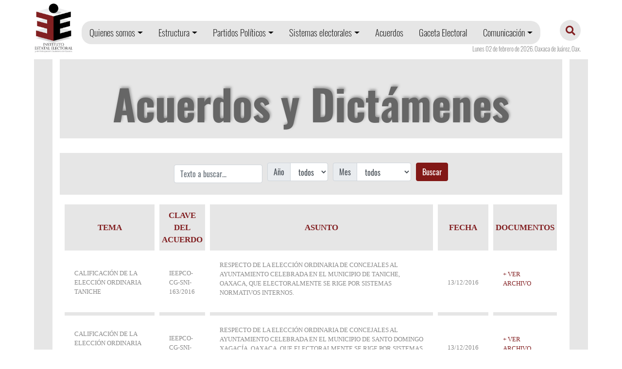

--- FILE ---
content_type: text/html; charset=UTF-8
request_url: https://www.ieepco.org.mx/estrado-electronico/?txt=&year=0&month=0&pag=373
body_size: 87650
content:

<!DOCTYPE html>
<html lang="es-MX">

<head>

    <script async src="https://www.googletagmanager.com/gtag/js?id=G-PDBGXC3SQV"></script>
    <script>
        window.dataLayer = window.dataLayer || [];

        function gtag() {
            dataLayer.push(arguments);
        }
        gtag('js', new Date());
        gtag('config', 'G-PDBGXC3SQV');
    </script>

    <meta charset="utf-8" />
    <meta http-equiv="content-type" content="text/html;charset=UTF-8" />
    <meta http-equiv="X-UA-Compatible" content="IE=edge" />
    <title>IEEPCO</title>
    <meta name="description" content="El Instituto Estatal Electoral y de Participación Ciudadana de Oaxaca, es un organismo público, autónomo, responsable de organizar, desarrollar y calificar las elecciones, plebiscitos, referendos y revocación del mandato en el Estado.">
    <meta name="keywords" content="IEEPCO">
    <meta name="author" content="IEEPCO">
    <meta property="og:url" content="https://www.ieepco.org.mx/" />
    <meta property="og:type" content="website" />
    <meta property="og:title" content="IEEPCO, Instituto Estatal Electoral y de Participación Ciudadana de Oaxaca." />
    <meta property="og:description" content="El Instituto Estatal Electoral y de Participación Ciudadana de Oaxaca, es un organismo público, autónomo, responsable de organizar, desarrollar y calificar las elecciones, plebiscitos, referendos y revocación del mandato en el Estado." />
    <meta property="og:image" content="https://www.ieepco.org.mx/web/v2020/img/logo-ieepco.png" />
    <meta name="twitter:card" content="summary" />
    <meta name="twitter:site" content="@IEEPCO" />
    <meta name="twitter:title" content="IEEPCO" />
    <meta name="twitter:description" content="El Instituto Estatal Electoral y de Participación Ciudadana de Oaxaca, es un organismo público, autónomo, responsable de organizar, desarrollar y calificar las elecciones, plebiscitos, referendos y revocación del mandato en el Estado." />
    <meta name="twitter:image" content="https://www.ieepco.org.mx/web/v2020/img/logo-ieepco.png" />

    <!----
        <link rel="stylesheet" href="/web/v2020/css/apl.css" media="all" />
         <link rel="stylesheet" href="/web/v2020/css/regresivo22.css" media="all" />
---->

    <link rel="stylesheet" href="https://www.ieepco.org.mx/web/v2020/css/apl.css" media="all" />
    <link rel="stylesheet" href="https://www.ieepco.org.mx/web/v2020/css/regresivo22.css" media="all" />

    <link rel="stylesheet" href="https://www.ieepco.org.mx/web/v2020/css/estilo.css?v=7" media="all" />

    <!---@check ---->
    <link rel="stylesheet" href="https://www.ieepco.org.mx/web/v2020/css/fontello.css" media="all" />
<!-- autoridades electas styles -->
    <link rel="stylesheet" href="https://www.ieepco.org.mx/web/v2020/css/autoridades-electas.css" media="all" />

        <link rel="apple-touch-icon" sizes="57x57" href="https://www.ieepco.org.mx/web/v2020/favicon/apple-icon-57x57.png">
    <link rel="apple-touch-icon" sizes="60x60" href="https://www.ieepco.org.mx/web/v2020/favicon/apple-icon-60x60.png">
    <link rel="apple-touch-icon" sizes="72x72" href="https://www.ieepco.org.mx/web/v2020/favicon/apple-icon-72x72.png">
    <link rel="apple-touch-icon" sizes="76x76" href="https://www.ieepco.org.mx/web/v2020/favicon/apple-icon-76x76.png">
    <link rel="apple-touch-icon" sizes="114x114" href="https://www.ieepco.org.mx/web/v2020/favicon/apple-icon-114x114.png">
    <link rel="apple-touch-icon" sizes="120x120" href="https://www.ieepco.org.mx/web/v2020/favicon/apple-icon-120x120.png">
    <link rel="apple-touch-icon" sizes="144x144" href="https://www.ieepco.org.mx/web/v2020/favicon/apple-icon-144x144.png">
    <link rel="apple-touch-icon" sizes="152x152" href="https://www.ieepco.org.mx/web/v2020/favicon/apple-icon-152x152.png">
    <link rel="apple-touch-icon" sizes="180x180" href="https://www.ieepco.org.mx/web/v2020/favicon/apple-icon-180x180.png">
    <link rel="icon" type="image/png" sizes="192x192" href="https://www.ieepco.org.mx/web/v2020/favicon/android-icon-192x192.png">
    <link rel="icon" type="image/png" sizes="32x32" href="https://www.ieepco.org.mx/web/v2020/favicon/favicon-32x32.png">
    <link rel="icon" type="image/png" sizes="96x96" href="https://www.ieepco.org.mx/web/v2020/favicon/favicon-96x96.png">
    <link rel="icon" type="image/png" sizes="16x16" href="https://www.ieepco.org.mx/web/v2020/favicon/favicon-16x16.png">
    <link rel="manifest" href="https://www.ieepco.org.mx/web/v2020/favicon//manifest.json">
    <meta name="msapplication-TileColor" content="#ffffff">
    <meta name="msapplication-TileImage" content="https://www.ieepco.org.mx/web/v2020/favicon/ms-icon-144x144.png">
    <meta name="theme-color" content="#ffffff">
    <meta name="facebook-domain-verification" content="wc00fja5q3qf52o87s8xsxugus5lqe" />
</head>

<body>
    <div id="fb-root"></div>
    <script>
        (function(d, s, id) {
            var js, fjs = d.getElementsByTagName(s)[0];
            if (d.getElementById(id)) return;
            js = d.createElement(s);
            js.id = id;
            js.src = "//connect.facebook.net/es_LA/sdk.js#xfbml=1&version=v2.7";
            fjs.parentNode.insertBefore(js, fjs);
        }(document, 'script', 'facebook-jssdk'));
    </script>

    <!--CREAR UN SCRIPT PARA RELOJ REGRESIVO -->
<!--     <script type="text/javascript">
       const calTiem = deadline => {
         let now = new Date(),
             remainTime = (new Date(deadline) - now + 1000) / 1000,
             remainSeg = ('0' + Math.floor(remainTime % 60)).slice(-2),
             remainMin = ('0' + Math.floor(remainTime / 60 % 60)).slice(-2),
             remainHor = ('0' + Math.floor(remainTime / 3600 % 24)).slice(-2),
             remainDay = Math.floor(remainTime / (3600 * 24));
         return { remainTime, remainSeg, remainMin, remainHor, remainDay  }
     }
     const fechaRest = (deadline, finalMensaje) => {
         const timerUp = setInterval(() => {
             let t = calTiem(deadline);
             $("#d_jor").html(`${t.remainDay}`);
             $("#h_jor").html(`${t.remainHor}`);
             $("#m_jor").html(`${t.remainMin}`);
             $("#s_jor").html(`${t.remainSeg}`);
             if (t.remainTime <= 1) {
                 clearInterval(timerUp);
                    $(".regresivost").css("display","none");
                }
         }, 1000)
     };
     fechaRest('Jun 02 2024 08:00:00','');//comment if end            
    </script> -->
    <!--FIN APARTADO RELOJ -->

    <header>
        <div class="container">
            <div class="row">
                <div class="col-1 pl-0 pr-0">
                    <a href="https://www.ieepco.org.mx/" class="encLogo"><img src="https://www.ieepco.org.mx/web/v2020/img/logo-ieepco.jpg" alt="IEEPCO" /></a>
                </div>
                <div class="col-10 pl-0 pr-0">

                    <!-----reloj regr--->
                  <!--   <div class="regresivost">
                        <div id="f">Faltan</div>
                        <div id="dhms"><span id="d_jor"></span> Días</div>
                        <div id="dhms"><span id="h_jor"></span> Horas</div>
                        <div id="dhms"><span id="m_jor"></span> Minutos</div>
                        <div id="dhms"><span id="s_jor"></span> Segundos</div>
                        <div id="ed">Para La Jornada Electoral 2024</div>
                        <hr>
                    </div>    -->                 
                    <!-----fin reloj regr--->


                    <!-- <div style="position: absolute;width:100%;font-family:sans-serif; font-style: italic; text-align: center; font-size: 9pt;">En proceso de actualización...</div> -->
                    <nav class="navbar navbar-expand navbar-ieepco bg-ieepco">

                        <div class="collapse navbar-collapse" id="navbarSupportedContent">
                            <ul class="navbar-nav justify-content-center">
                                <li class="nav-item dropdown">
                                    <a class="nav-link dropdown-toggle prim" href="#" id="navbarDropdown" role="button" data-toggle="dropdown" aria-haspopup="true" aria-expanded="false">Quienes somos</a>
                                    <div class="dropdown-menu" aria-labelledby="navbarDropdown">
                                        <a href="https://www.ieepco.org.mx/quienes-somos" class="dropdown-item">IEEPCO</a><a href="https://www.ieepco.org.mx/historia" class="dropdown-item">Historia</a><a href="https://www.ieepco.org.mx/directorio" class="dropdown-item">Directorio</a><a href="https://www.ieepco.org.mx/marco-juridico" class="dropdown-item">Marco jurídico</a>					<a href="https://www.ieepco.org.mx/documentos/DISCIPLINA%20FINANCIERA/disc_financieraV3.html" target="_blank" class="dropdown-item">Información Financiera</a>
                                    </div>
                                </li>

                                <li class="nav-item dropdown">
                                    <a class="nav-link dropdown-toggle" href="#" id="navbarDropdown" role="button" data-toggle="dropdown" aria-haspopup="true" aria-expanded="false">Estructura</a>
                                    <div class="dropdown-menu dropdown-menu-right" aria-labelledby="navbarDropdown">
                                        <a href="https://www.ieepco.org.mx/consejo-general" class="dropdown-item">Consejo General</a>
                                        <a href="https://www.ieepco.org.mx/comisiones" class="dropdown-item">Comisiones</a>
                                        <a href="https://www.ieepco.org.mx/secretaria-ejecutiva" class="dropdown-item">Secretaria Ejecutiva</a>
                                        <a href="https://www.ieepco.org.mx/junta-general-ejecutiva" class="dropdown-item">Junta General Ejecutiva</a>
                                        <a href="https://www.ieepco.org.mx/direcciones" class="dropdown-item">Direcciones</a>
					<a href="https://www.ieepco.org.mx/contraloria" class="dropdown-item">Contraloría</a>
<a href="https://www.ieepco.org.mx/comite-de-adquisiciones" class="dropdown-item">Comité de Adquisiciones</a>
<a href="https://www.ieepco.org.mx/grupo-interdisciplinario" class="dropdown-item">Grupo Interdisciplinario</a>
                                    </div>
                                </li>

                                <li class="nav-item dropdown">
                                    <a class="nav-link dropdown-toggle" href="#" id="navbarDropdown" role="button" data-toggle="dropdown" aria-haspopup="true" aria-expanded="false">Partidos Políticos</a>
                                    <div class="dropdown-menu dropdown-menu-right" aria-labelledby="navbarDropdown">
                                        <a href="https://www.ieepco.org.mx/partidos-politicos/pan" class="dropdown-item"><img src="https://www.ieepco.org.mx/archivos/partidos-politicos/pan_ico.gif">&nbsp;&nbsp;PAN</a><a href="https://www.ieepco.org.mx/partidos-politicos/pri" class="dropdown-item"><img src="https://www.ieepco.org.mx/archivos/partidos-politicos/pri_ico.png">&nbsp;&nbsp;PRI</a><a href="https://www.ieepco.org.mx/partidos-politicos/pt" class="dropdown-item"><img src="https://www.ieepco.org.mx/archivos/partidos-politicos/pt_ico.png">&nbsp;&nbsp;PT</a><a href="https://www.ieepco.org.mx/partidos-politicos/pvem" class="dropdown-item"><img src="https://www.ieepco.org.mx/archivos/partidos-politicos/pvem_ico.png">&nbsp;&nbsp;PVEM</a><a href="https://www.ieepco.org.mx/partidos-politicos/mc" class="dropdown-item"><img src="https://www.ieepco.org.mx/archivos/partidos-politicos/movimiento-ciudadano_ico.jpg">&nbsp;&nbsp;MC</a><a href="https://www.ieepco.org.mx/partidos-politicos/morena" class="dropdown-item"><img src="https://www.ieepco.org.mx/archivos/partidos-politicos/morena_ico.png">&nbsp;&nbsp;MORENA</a><a href="https://www.ieepco.org.mx/partidos-politicos/pnao" class="dropdown-item"><img src="https://www.ieepco.org.mx/archivos/partidos-politicos/panal_ico.png">&nbsp;&nbsp;PNAO</a><a href="https://www.ieepco.org.mx/partidos-politicos/fxo" class="dropdown-item"><img src="https://www.ieepco.org.mx/archivos/partidos-politicos/fxo_ico.png">&nbsp;&nbsp;FXO</a><a href="https://www.ieepco.org.mx/partidos-politicos/prdo" class="dropdown-item"><img src="https://www.ieepco.org.mx/archivos/partidos-politicos/prd-oaxaca_ico.jpg">&nbsp;&nbsp;PRDO</a>                                    </div>
                                </li>

                                <li class="nav-item dropdown">
                                    <a class="nav-link dropdown-toggle" href="#" id="navbarDropdown" role="button" data-toggle="dropdown" aria-haspopup="true" aria-expanded="false">Sistemas electorales</a>
                                    <div class="dropdown-menu dropdown-menu-right" aria-labelledby="navbarDropdown">
                                        <a href="https://www.ieepco.org.mx/proceso-electoral" class="dropdown-item">Partidos Políticos</a>
                                        <a href="https://www.ieepco.org.mx/sistemas-normativos" class="dropdown-item">Sistemas Normativos Indígenas</a>
                                    </div>
                                </li>


                                <li><a href="https://www.ieepco.org.mx/estrado-electronico" class="nav-link">Acuerdos</a></li>
                                <li><a href="https://www.ieepco.org.mx/gaceta-electoral" class="nav-link">Gaceta Electoral</a></li>

                                <li class="nav-item dropdown">
                                    <a class="nav-link dropdown-toggle ult" href="#" id="navbarDropdown" role="button" data-toggle="dropdown" aria-haspopup="true" aria-expanded="false">Comunicación</a>
                                    <div class="dropdown-menu dropdown-menu-right" aria-labelledby="navbarDropdown">
                                        <a href="https://www.ieepco.org.mx/comunicados" class="dropdown-item">Comunicados</a>
                                        <a href="https://www.ieepco.org.mx/galeria" class="dropdown-item">Galería</a>
                                        <a href="https://www.ieepco.org.mx/audio" class="dropdown-item">Audio</a>
                                        <a href="https://www.ieepco.org.mx/video" class="dropdown-item">Video</a>
                                        <a href="https://www.ieepco.org.mx/infografias" class="dropdown-item">Infografías</a>
                                    </div>
                                </li>

                            </ul>
                        </div>
                    </nav>
                </div>
                <div class="col-1">
                    <div class="encDer">
                        <a href="https://www.ieepco.org.mx/buscar" class="encBuscar"><span class="fa fa-search"></span></a>
                    </div>
                </div>
            </div>
            <div class="row">
                <div class="col-12">
                    <div class="encFecha">
                        <script type="text/javascript" src="https://www.ieepco.org.mx/web/v2020/js/fec.js"></script> Oaxaca de Juárez, Oax.
                    </div>
                </div>
            </div>
        </div>
        <div class="container p-2">

        </div>
    </header>
<style>
    .tamSizeMax{
        font-size: 47px !important;
    }
</style>
    <section>
       <div class="container cntGen">
            <div class="cntGen2">
                <a href="https://www.ieepco.org.mx/estrado-electronico/?txt=&year=0&month=0&pag=373"><h1 class="secTit " >Acuerdos y Dictámenes</h1></a>
                <div class="row" style="margin-bottom: 10px">
                    <div class="col-12">
                        <div class="galDest">
                            <div class="row">
                                <div class="col-12 text-center frmBuscar">
                                    <form action="https://www.ieepco.org.mx/estrado-electronico" method="POST">
                                        <div class="form-row align-items-center"> 
                                            <div class="col-auto">
                                                <input type="text" value="" class="form-control" id="txt" name="txt" placeholder="Texto a buscar... " />
                                            </div>

                                            <div class="col-auto">
                                                <div class="input-group mb-2">
                                                    <div class="input-group-prepend"><div class="input-group-text">Año</div></div>
                                                    <select class="form-control" id="year" name="year"><option value="2026">2026</option><option value="2025">2025</option><option value="2024">2024</option><option value="2023">2023</option><option value="2022">2022</option><option value="2021">2021</option><option value="2020">2020</option><option value="2019">2019</option><option value="2018">2018</option><option value="2017">2017</option><option value="2016">2016</option><option value="2015">2015</option><option value="2014">2014</option><option value="2013">2013</option><option value="2012">2012</option><option value="2011">2011</option><option value="0" selected>todos</option>                                                    </select>
                                                </div>
                                            </div>
                                            <div class="col-auto">
                                                <div class="input-group mb-2">
                                                    <div class="input-group-prepend"><div class="input-group-text">Mes</div></div>
                                                    <select class="form-control" id="month" name="month"><option value="01">enero</option><option value="02">febrero</option><option value="03">marzo</option><option value="04">abril</option><option value="05">mayo</option><option value="06">junio</option><option value="07">julio</option><option value="08">agosto</option><option value="09">septiembre</option><option value="10">octubre</option><option value="11">noviembre</option><option value="12">diciembre</option><option value="0" selected>todos</option>                                                    </select>
                                                </div>
                                            </div>
                                            <div class="col-auto">
                                                <button type="submit" class="btn btn-ieepco mb-2">Buscar</button>
                                            </div>
                                        </div>
                                        
                                    </form>
                                </div>
                            </div>
                        </div>
                    </div>
                </div>

                <table class="formatotabla" style="width: 100%;">
                    <thead>
                        <tr>
                            <th>TEMA</th>
                            <th>CLAVE DEL ACUERDO</th>
                            <th>ASUNTO</th>
                            <th>FECHA</th>
                            <th>DOCUMENTOS</th>
                        </tr>
                    </thead>
                    <tbody>
                        <tr>
            <td>CALIFICACIÓN DE LA ELECCIÓN ORDINARIA TANICHE</td>
            <td>IEEPCO-CG-SNI‐163/2016</td>
            <td><p>RESPECTO DE LA ELECCI&Oacute;N ORDINARIA DE CONCEJALES AL AYUNTAMIENTO CELEBRADA EN EL MUNICIPIO DE TANICHE, OAXACA, QUE ELECTORALMENTE SE RIGE POR SISTEMAS NORMATIVOS INTERNOS.</p>
</td>
            <td>13/12/2016</td>
            <td><p><a href="/archivos/acuerdos/2016/IEEPCO_CG_SNI_163_2016.pdf" target="_blank">+ VER ARCHIVO</a></p>
</td>
        </tr><tr>
            <td>CALIFICACIÓN DE LA ELECCIÓN ORDINARIA SANTO DOMINGO XAGACÍA</td>
            <td>IEEPCO-CG-SNI‐162/2016</td>
            <td><p>RESPECTO DE LA ELECCI&Oacute;N ORDINARIA DE CONCEJALES AL AYUNTAMIENTO CELEBRADA EN EL MUNICIPIO DE SANTO DOMINGO XAGAC&Iacute;A, OAXACA, QUE ELECTORALMENTE SE RIGE POR SISTEMAS NORMATIVOS INTERNOS.</p>
</td>
            <td>13/12/2016</td>
            <td><p><a href="/archivos/acuerdos/2016/IEEPCO_CG_SNI_162_2016.pdf" target="_blank">+ VER ARCHIVO</a></p>
</td>
        </tr><tr>
            <td>CALIFICACIÓN DE LA ELECCIÓN ORDINARIA SANTIAGO TEXCALCINGO</td>
            <td>IEEPCO-CG-SNI‐161/2016</td>
            <td><p>RESPECTO DE LA ELECCI&Oacute;N ORDINARIA DE CONCEJALES AL AYUNTAMIENTO CELEBRADA EN EL MUNICIPIO DE SANTIAGO TEXCALCINGO, OAXACA, QUE ELECTORALMENTE SE RIGE POR SISTEMAS NORMATIVOS INTERNOS.</p>
</td>
            <td>13/12/2016</td>
            <td><p><a href="/archivos/acuerdos/2016/IEEPCO_CG_SNI_161_2016.pdf" target="_blank">+ VER ARCHIVO</a></p>
</td>
        </tr><tr>
            <td>CALIFICACIÓN DE LA ELECCIÓN ORDINARIA SANTIAGO NEJAPILLA</td>
            <td>IEEPCO-CG-SNI‐160/2016</td>
            <td><p>RESPECTO DE LA ELECCI&Oacute;N ORDINARIA DE CONCEJALES AL AYUNTAMIENTO CELEBRADA EN EL MUNICIPIO DE SANTIAGO NEJAPILLA, OAXACA, QUE ELECTORALMENTE SE RIGE POR SISTEMAS NORMATIVOS INTERNOS.</p>
</td>
            <td>13/12/2016</td>
            <td><p><a href="/archivos/acuerdos/2016/IEEPCO_CG_SNI_160_2016.pdf" target="_blank">+ VER ARCHIVO</a></p>
</td>
        </tr><tr>
            <td>CALIFICACIÓN DE LA ELECCIÓN ORDINARIA SANTIAGO DEL RÍO</td>
            <td>IEEPCO-CG-SNI‐159/2016</td>
            <td><p>RESPECTO DE LA ELECCI&Oacute;N ORDINARIA DE CONCEJALES AL AYUNTAMIENTO CELEBRADA EN EL MUNICIPIO DE SANTIAGO DEL R&Iacute;O, OAXACA, QUE ELECTORALMENTE SE RIGE POR SISTEMAS NORMATIVOS INTERNOS.</p>
</td>
            <td>13/12/2016</td>
            <td><p><a href="/archivos/acuerdos/2016/IEEPCO_CG_SNI_159_2016.pdf" target="_blank">+ VER ARCHIVO</a></p>
</td>
        </tr><tr>
            <td>CALIFICACIÓN DE LA ELECCIÓN ORDINARIA SAN VICENTE NUÑÚ</td>
            <td>IEEPCO-CG-SNI‐158/2016</td>
            <td><p>RESPECTO DE LA ELECCI&Oacute;N ORDINARIA DE CONCEJALES AL AYUNTAMIENTO CELEBRADA EN EL MUNICIPIO DE SAN VICENTE NU&Ntilde;&Uacute;, OAXACA, QUE ELECTORALMENTE SE RIGE POR SISTEMAS NORMATIVOS INTERNOS.</p>
</td>
            <td>13/12/2016</td>
            <td><p><a href="/archivos/acuerdos/2016/IEEPCO_CG_SNI_158_2016.pdf" target="_blank">+ VER ARCHIVO</a></p>
</td>
        </tr><tr>
            <td>CALIFICACIÓN DE LA ELECCIÓN ORDINARIA SAN VICENTE COATLÁN</td>
            <td>IEEPCO-CG-SNI‐157/2016</td>
            <td><p>RESPECTO DE LA ELECCI&Oacute;N ORDINARIA DE CONCEJALES AL AYUNTAMIENTO CELEBRADA EN EL MUNICIPIO DE SAN VICENTE COATL&Aacute;N, OAXACA, QUE ELECTORALMENTE SE RIGE POR SISTEMAS NORMATIVOS INTERNOS.</p>
</td>
            <td>13/12/2016</td>
            <td><p><a href="/archivos/acuerdos/2016/IEEPCO_CG_SNI_157_2016.pdf" target="_blank">+ VER ARCHIVO</a></p>
</td>
        </tr><tr>
            <td>CALIFICACIÓN DE LA ELECCIÓN ORDINARIA SAN SEBASTIÁN NICANANDUTA</td>
            <td>IEEPCO-CG-SNI‐156/2016</td>
            <td><p>RESPECTO DE LA ELECCI&Oacute;N ORDINARIA DE CONCEJALES AL AYUNTAMIENTO CELEBRADA EN EL MUNICIPIO DE SAN SEBASTI&Aacute;N NICANANDUTA, OAXACA, QUE ELECTORALMENTE SE RIGE POR SISTEMAS NORMATIVOS INTERNOS.</p>
</td>
            <td>13/12/2016</td>
            <td><p><a href="/archivos/acuerdos/2016/IEEPCO_CG_SNI_156_2016.pdf" target="_blank">+ VER ARCHIVO</a></p>
</td>
        </tr><tr>
            <td>CALIFICACIÓN DE LA ELECCIÓN ORDINARIA SAN PEDRO YOLOX</td>
            <td>IEEPCO-CG-SNI-155/2016</td>
            <td><p>RESPECTO DE LA ELECCI&Oacute;N ORDINARIA DE CONCEJALES AL AYUNTAMIENTO CELEBRADA EN EL MUNICIPIO DE SAN PEDRO YOLOX, OAXACA, QUE ELECTORALMENTE SE RIGE POR SISTEMAS NORMATIVOS INTERNOS.</p>
</td>
            <td>13/12/2016</td>
            <td><p><a href="/archivos/acuerdos/2016/IEEPCO_CG_SNI_155_2016.pdf" target="_blank">+ VER ARCHIVO</a></p>
</td>
        </tr><tr>
            <td>CALIFICACIÓN DE LA ELECCIÓN ORDINARIA SAN PABLO YAGANIZA</td>
            <td>IEEPCO-CG-SNI-154/2016</td>
            <td><p>RESPECTO DE LA ELECCI&Oacute;N ORDINARIA DE CONCEJALES AL AYUNTAMIENTO CELEBRADA EN EL MUNICIPIO DE SAN PABLO YAGANIZA, OAXACA, QUE ELECTORALMENTE SE RIGE POR SISTEMAS NORMATIVOS INTERNOS.</p>
</td>
            <td>13/12/2016</td>
            <td><p><a href="/archivos/acuerdos/2016/IEEPCO_CG_SNI_154_2016.pdf" target="_blank">+ VER ARCHIVO</a></p>
</td>
        </tr>                    </tbody>
                </table>
                <div class="paginador">Páginas: <a class="numPags" href="https://www.ieepco.org.mx/estrado-electronico/?txt=&amp;year=0&amp;month=0&amp;pag=1">1</a> <a class="numPags" href="https://www.ieepco.org.mx/estrado-electronico/?txt=&amp;year=0&amp;month=0&amp;pag=2">2</a> <a class="numPags" href="https://www.ieepco.org.mx/estrado-electronico/?txt=&amp;year=0&amp;month=0&amp;pag=3">3</a> <a class="numPags" href="https://www.ieepco.org.mx/estrado-electronico/?txt=&amp;year=0&amp;month=0&amp;pag=4">4</a> <a class="numPags" href="https://www.ieepco.org.mx/estrado-electronico/?txt=&amp;year=0&amp;month=0&amp;pag=5">5</a> <a class="numPags" href="https://www.ieepco.org.mx/estrado-electronico/?txt=&amp;year=0&amp;month=0&amp;pag=6">6</a> <a class="numPags" href="https://www.ieepco.org.mx/estrado-electronico/?txt=&amp;year=0&amp;month=0&amp;pag=7">7</a> <a class="numPags" href="https://www.ieepco.org.mx/estrado-electronico/?txt=&amp;year=0&amp;month=0&amp;pag=8">8</a> <a class="numPags" href="https://www.ieepco.org.mx/estrado-electronico/?txt=&amp;year=0&amp;month=0&amp;pag=9">9</a> <a class="numPags" href="https://www.ieepco.org.mx/estrado-electronico/?txt=&amp;year=0&amp;month=0&amp;pag=10">10</a> <a class="numPags" href="https://www.ieepco.org.mx/estrado-electronico/?txt=&amp;year=0&amp;month=0&amp;pag=11">11</a> <a class="numPags" href="https://www.ieepco.org.mx/estrado-electronico/?txt=&amp;year=0&amp;month=0&amp;pag=12">12</a> <a class="numPags" href="https://www.ieepco.org.mx/estrado-electronico/?txt=&amp;year=0&amp;month=0&amp;pag=13">13</a> <a class="numPags" href="https://www.ieepco.org.mx/estrado-electronico/?txt=&amp;year=0&amp;month=0&amp;pag=14">14</a> <a class="numPags" href="https://www.ieepco.org.mx/estrado-electronico/?txt=&amp;year=0&amp;month=0&amp;pag=15">15</a> <a class="numPags" href="https://www.ieepco.org.mx/estrado-electronico/?txt=&amp;year=0&amp;month=0&amp;pag=16">16</a> <a class="numPags" href="https://www.ieepco.org.mx/estrado-electronico/?txt=&amp;year=0&amp;month=0&amp;pag=17">17</a> <a class="numPags" href="https://www.ieepco.org.mx/estrado-electronico/?txt=&amp;year=0&amp;month=0&amp;pag=18">18</a> <a class="numPags" href="https://www.ieepco.org.mx/estrado-electronico/?txt=&amp;year=0&amp;month=0&amp;pag=19">19</a> <a class="numPags" href="https://www.ieepco.org.mx/estrado-electronico/?txt=&amp;year=0&amp;month=0&amp;pag=20">20</a> <a class="numPags" href="https://www.ieepco.org.mx/estrado-electronico/?txt=&amp;year=0&amp;month=0&amp;pag=21">21</a> <a class="numPags" href="https://www.ieepco.org.mx/estrado-electronico/?txt=&amp;year=0&amp;month=0&amp;pag=22">22</a> <a class="numPags" href="https://www.ieepco.org.mx/estrado-electronico/?txt=&amp;year=0&amp;month=0&amp;pag=23">23</a> <a class="numPags" href="https://www.ieepco.org.mx/estrado-electronico/?txt=&amp;year=0&amp;month=0&amp;pag=24">24</a> <a class="numPags" href="https://www.ieepco.org.mx/estrado-electronico/?txt=&amp;year=0&amp;month=0&amp;pag=25">25</a> <a class="numPags" href="https://www.ieepco.org.mx/estrado-electronico/?txt=&amp;year=0&amp;month=0&amp;pag=26">26</a> <a class="numPags" href="https://www.ieepco.org.mx/estrado-electronico/?txt=&amp;year=0&amp;month=0&amp;pag=27">27</a> <a class="numPags" href="https://www.ieepco.org.mx/estrado-electronico/?txt=&amp;year=0&amp;month=0&amp;pag=28">28</a> <a class="numPags" href="https://www.ieepco.org.mx/estrado-electronico/?txt=&amp;year=0&amp;month=0&amp;pag=29">29</a> <a class="numPags" href="https://www.ieepco.org.mx/estrado-electronico/?txt=&amp;year=0&amp;month=0&amp;pag=30">30</a> <a class="numPags" href="https://www.ieepco.org.mx/estrado-electronico/?txt=&amp;year=0&amp;month=0&amp;pag=31">31</a> <a class="numPags" href="https://www.ieepco.org.mx/estrado-electronico/?txt=&amp;year=0&amp;month=0&amp;pag=32">32</a> <a class="numPags" href="https://www.ieepco.org.mx/estrado-electronico/?txt=&amp;year=0&amp;month=0&amp;pag=33">33</a> <a class="numPags" href="https://www.ieepco.org.mx/estrado-electronico/?txt=&amp;year=0&amp;month=0&amp;pag=34">34</a> <a class="numPags" href="https://www.ieepco.org.mx/estrado-electronico/?txt=&amp;year=0&amp;month=0&amp;pag=35">35</a> <a class="numPags" href="https://www.ieepco.org.mx/estrado-electronico/?txt=&amp;year=0&amp;month=0&amp;pag=36">36</a> <a class="numPags" href="https://www.ieepco.org.mx/estrado-electronico/?txt=&amp;year=0&amp;month=0&amp;pag=37">37</a> <a class="numPags" href="https://www.ieepco.org.mx/estrado-electronico/?txt=&amp;year=0&amp;month=0&amp;pag=38">38</a> <a class="numPags" href="https://www.ieepco.org.mx/estrado-electronico/?txt=&amp;year=0&amp;month=0&amp;pag=39">39</a> <a class="numPags" href="https://www.ieepco.org.mx/estrado-electronico/?txt=&amp;year=0&amp;month=0&amp;pag=40">40</a> <a class="numPags" href="https://www.ieepco.org.mx/estrado-electronico/?txt=&amp;year=0&amp;month=0&amp;pag=41">41</a> <a class="numPags" href="https://www.ieepco.org.mx/estrado-electronico/?txt=&amp;year=0&amp;month=0&amp;pag=42">42</a> <a class="numPags" href="https://www.ieepco.org.mx/estrado-electronico/?txt=&amp;year=0&amp;month=0&amp;pag=43">43</a> <a class="numPags" href="https://www.ieepco.org.mx/estrado-electronico/?txt=&amp;year=0&amp;month=0&amp;pag=44">44</a> <a class="numPags" href="https://www.ieepco.org.mx/estrado-electronico/?txt=&amp;year=0&amp;month=0&amp;pag=45">45</a> <a class="numPags" href="https://www.ieepco.org.mx/estrado-electronico/?txt=&amp;year=0&amp;month=0&amp;pag=46">46</a> <a class="numPags" href="https://www.ieepco.org.mx/estrado-electronico/?txt=&amp;year=0&amp;month=0&amp;pag=47">47</a> <a class="numPags" href="https://www.ieepco.org.mx/estrado-electronico/?txt=&amp;year=0&amp;month=0&amp;pag=48">48</a> <a class="numPags" href="https://www.ieepco.org.mx/estrado-electronico/?txt=&amp;year=0&amp;month=0&amp;pag=49">49</a> <a class="numPags" href="https://www.ieepco.org.mx/estrado-electronico/?txt=&amp;year=0&amp;month=0&amp;pag=50">50</a> <a class="numPags" href="https://www.ieepco.org.mx/estrado-electronico/?txt=&amp;year=0&amp;month=0&amp;pag=51">51</a> <a class="numPags" href="https://www.ieepco.org.mx/estrado-electronico/?txt=&amp;year=0&amp;month=0&amp;pag=52">52</a> <a class="numPags" href="https://www.ieepco.org.mx/estrado-electronico/?txt=&amp;year=0&amp;month=0&amp;pag=53">53</a> <a class="numPags" href="https://www.ieepco.org.mx/estrado-electronico/?txt=&amp;year=0&amp;month=0&amp;pag=54">54</a> <a class="numPags" href="https://www.ieepco.org.mx/estrado-electronico/?txt=&amp;year=0&amp;month=0&amp;pag=55">55</a> <a class="numPags" href="https://www.ieepco.org.mx/estrado-electronico/?txt=&amp;year=0&amp;month=0&amp;pag=56">56</a> <a class="numPags" href="https://www.ieepco.org.mx/estrado-electronico/?txt=&amp;year=0&amp;month=0&amp;pag=57">57</a> <a class="numPags" href="https://www.ieepco.org.mx/estrado-electronico/?txt=&amp;year=0&amp;month=0&amp;pag=58">58</a> <a class="numPags" href="https://www.ieepco.org.mx/estrado-electronico/?txt=&amp;year=0&amp;month=0&amp;pag=59">59</a> <a class="numPags" href="https://www.ieepco.org.mx/estrado-electronico/?txt=&amp;year=0&amp;month=0&amp;pag=60">60</a> <a class="numPags" href="https://www.ieepco.org.mx/estrado-electronico/?txt=&amp;year=0&amp;month=0&amp;pag=61">61</a> <a class="numPags" href="https://www.ieepco.org.mx/estrado-electronico/?txt=&amp;year=0&amp;month=0&amp;pag=62">62</a> <a class="numPags" href="https://www.ieepco.org.mx/estrado-electronico/?txt=&amp;year=0&amp;month=0&amp;pag=63">63</a> <a class="numPags" href="https://www.ieepco.org.mx/estrado-electronico/?txt=&amp;year=0&amp;month=0&amp;pag=64">64</a> <a class="numPags" href="https://www.ieepco.org.mx/estrado-electronico/?txt=&amp;year=0&amp;month=0&amp;pag=65">65</a> <a class="numPags" href="https://www.ieepco.org.mx/estrado-electronico/?txt=&amp;year=0&amp;month=0&amp;pag=66">66</a> <a class="numPags" href="https://www.ieepco.org.mx/estrado-electronico/?txt=&amp;year=0&amp;month=0&amp;pag=67">67</a> <a class="numPags" href="https://www.ieepco.org.mx/estrado-electronico/?txt=&amp;year=0&amp;month=0&amp;pag=68">68</a> <a class="numPags" href="https://www.ieepco.org.mx/estrado-electronico/?txt=&amp;year=0&amp;month=0&amp;pag=69">69</a> <a class="numPags" href="https://www.ieepco.org.mx/estrado-electronico/?txt=&amp;year=0&amp;month=0&amp;pag=70">70</a> <a class="numPags" href="https://www.ieepco.org.mx/estrado-electronico/?txt=&amp;year=0&amp;month=0&amp;pag=71">71</a> <a class="numPags" href="https://www.ieepco.org.mx/estrado-electronico/?txt=&amp;year=0&amp;month=0&amp;pag=72">72</a> <a class="numPags" href="https://www.ieepco.org.mx/estrado-electronico/?txt=&amp;year=0&amp;month=0&amp;pag=73">73</a> <a class="numPags" href="https://www.ieepco.org.mx/estrado-electronico/?txt=&amp;year=0&amp;month=0&amp;pag=74">74</a> <a class="numPags" href="https://www.ieepco.org.mx/estrado-electronico/?txt=&amp;year=0&amp;month=0&amp;pag=75">75</a> <a class="numPags" href="https://www.ieepco.org.mx/estrado-electronico/?txt=&amp;year=0&amp;month=0&amp;pag=76">76</a> <a class="numPags" href="https://www.ieepco.org.mx/estrado-electronico/?txt=&amp;year=0&amp;month=0&amp;pag=77">77</a> <a class="numPags" href="https://www.ieepco.org.mx/estrado-electronico/?txt=&amp;year=0&amp;month=0&amp;pag=78">78</a> <a class="numPags" href="https://www.ieepco.org.mx/estrado-electronico/?txt=&amp;year=0&amp;month=0&amp;pag=79">79</a> <a class="numPags" href="https://www.ieepco.org.mx/estrado-electronico/?txt=&amp;year=0&amp;month=0&amp;pag=80">80</a> <a class="numPags" href="https://www.ieepco.org.mx/estrado-electronico/?txt=&amp;year=0&amp;month=0&amp;pag=81">81</a> <a class="numPags" href="https://www.ieepco.org.mx/estrado-electronico/?txt=&amp;year=0&amp;month=0&amp;pag=82">82</a> <a class="numPags" href="https://www.ieepco.org.mx/estrado-electronico/?txt=&amp;year=0&amp;month=0&amp;pag=83">83</a> <a class="numPags" href="https://www.ieepco.org.mx/estrado-electronico/?txt=&amp;year=0&amp;month=0&amp;pag=84">84</a> <a class="numPags" href="https://www.ieepco.org.mx/estrado-electronico/?txt=&amp;year=0&amp;month=0&amp;pag=85">85</a> <a class="numPags" href="https://www.ieepco.org.mx/estrado-electronico/?txt=&amp;year=0&amp;month=0&amp;pag=86">86</a> <a class="numPags" href="https://www.ieepco.org.mx/estrado-electronico/?txt=&amp;year=0&amp;month=0&amp;pag=87">87</a> <a class="numPags" href="https://www.ieepco.org.mx/estrado-electronico/?txt=&amp;year=0&amp;month=0&amp;pag=88">88</a> <a class="numPags" href="https://www.ieepco.org.mx/estrado-electronico/?txt=&amp;year=0&amp;month=0&amp;pag=89">89</a> <a class="numPags" href="https://www.ieepco.org.mx/estrado-electronico/?txt=&amp;year=0&amp;month=0&amp;pag=90">90</a> <a class="numPags" href="https://www.ieepco.org.mx/estrado-electronico/?txt=&amp;year=0&amp;month=0&amp;pag=91">91</a> <a class="numPags" href="https://www.ieepco.org.mx/estrado-electronico/?txt=&amp;year=0&amp;month=0&amp;pag=92">92</a> <a class="numPags" href="https://www.ieepco.org.mx/estrado-electronico/?txt=&amp;year=0&amp;month=0&amp;pag=93">93</a> <a class="numPags" href="https://www.ieepco.org.mx/estrado-electronico/?txt=&amp;year=0&amp;month=0&amp;pag=94">94</a> <a class="numPags" href="https://www.ieepco.org.mx/estrado-electronico/?txt=&amp;year=0&amp;month=0&amp;pag=95">95</a> <a class="numPags" href="https://www.ieepco.org.mx/estrado-electronico/?txt=&amp;year=0&amp;month=0&amp;pag=96">96</a> <a class="numPags" href="https://www.ieepco.org.mx/estrado-electronico/?txt=&amp;year=0&amp;month=0&amp;pag=97">97</a> <a class="numPags" href="https://www.ieepco.org.mx/estrado-electronico/?txt=&amp;year=0&amp;month=0&amp;pag=98">98</a> <a class="numPags" href="https://www.ieepco.org.mx/estrado-electronico/?txt=&amp;year=0&amp;month=0&amp;pag=99">99</a> <a class="numPags" href="https://www.ieepco.org.mx/estrado-electronico/?txt=&amp;year=0&amp;month=0&amp;pag=100">100</a> <a class="numPags" href="https://www.ieepco.org.mx/estrado-electronico/?txt=&amp;year=0&amp;month=0&amp;pag=101">101</a> <a class="numPags" href="https://www.ieepco.org.mx/estrado-electronico/?txt=&amp;year=0&amp;month=0&amp;pag=102">102</a> <a class="numPags" href="https://www.ieepco.org.mx/estrado-electronico/?txt=&amp;year=0&amp;month=0&amp;pag=103">103</a> <a class="numPags" href="https://www.ieepco.org.mx/estrado-electronico/?txt=&amp;year=0&amp;month=0&amp;pag=104">104</a> <a class="numPags" href="https://www.ieepco.org.mx/estrado-electronico/?txt=&amp;year=0&amp;month=0&amp;pag=105">105</a> <a class="numPags" href="https://www.ieepco.org.mx/estrado-electronico/?txt=&amp;year=0&amp;month=0&amp;pag=106">106</a> <a class="numPags" href="https://www.ieepco.org.mx/estrado-electronico/?txt=&amp;year=0&amp;month=0&amp;pag=107">107</a> <a class="numPags" href="https://www.ieepco.org.mx/estrado-electronico/?txt=&amp;year=0&amp;month=0&amp;pag=108">108</a> <a class="numPags" href="https://www.ieepco.org.mx/estrado-electronico/?txt=&amp;year=0&amp;month=0&amp;pag=109">109</a> <a class="numPags" href="https://www.ieepco.org.mx/estrado-electronico/?txt=&amp;year=0&amp;month=0&amp;pag=110">110</a> <a class="numPags" href="https://www.ieepco.org.mx/estrado-electronico/?txt=&amp;year=0&amp;month=0&amp;pag=111">111</a> <a class="numPags" href="https://www.ieepco.org.mx/estrado-electronico/?txt=&amp;year=0&amp;month=0&amp;pag=112">112</a> <a class="numPags" href="https://www.ieepco.org.mx/estrado-electronico/?txt=&amp;year=0&amp;month=0&amp;pag=113">113</a> <a class="numPags" href="https://www.ieepco.org.mx/estrado-electronico/?txt=&amp;year=0&amp;month=0&amp;pag=114">114</a> <a class="numPags" href="https://www.ieepco.org.mx/estrado-electronico/?txt=&amp;year=0&amp;month=0&amp;pag=115">115</a> <a class="numPags" href="https://www.ieepco.org.mx/estrado-electronico/?txt=&amp;year=0&amp;month=0&amp;pag=116">116</a> <a class="numPags" href="https://www.ieepco.org.mx/estrado-electronico/?txt=&amp;year=0&amp;month=0&amp;pag=117">117</a> <a class="numPags" href="https://www.ieepco.org.mx/estrado-electronico/?txt=&amp;year=0&amp;month=0&amp;pag=118">118</a> <a class="numPags" href="https://www.ieepco.org.mx/estrado-electronico/?txt=&amp;year=0&amp;month=0&amp;pag=119">119</a> <a class="numPags" href="https://www.ieepco.org.mx/estrado-electronico/?txt=&amp;year=0&amp;month=0&amp;pag=120">120</a> <a class="numPags" href="https://www.ieepco.org.mx/estrado-electronico/?txt=&amp;year=0&amp;month=0&amp;pag=121">121</a> <a class="numPags" href="https://www.ieepco.org.mx/estrado-electronico/?txt=&amp;year=0&amp;month=0&amp;pag=122">122</a> <a class="numPags" href="https://www.ieepco.org.mx/estrado-electronico/?txt=&amp;year=0&amp;month=0&amp;pag=123">123</a> <a class="numPags" href="https://www.ieepco.org.mx/estrado-electronico/?txt=&amp;year=0&amp;month=0&amp;pag=124">124</a> <a class="numPags" href="https://www.ieepco.org.mx/estrado-electronico/?txt=&amp;year=0&amp;month=0&amp;pag=125">125</a> <a class="numPags" href="https://www.ieepco.org.mx/estrado-electronico/?txt=&amp;year=0&amp;month=0&amp;pag=126">126</a> <a class="numPags" href="https://www.ieepco.org.mx/estrado-electronico/?txt=&amp;year=0&amp;month=0&amp;pag=127">127</a> <a class="numPags" href="https://www.ieepco.org.mx/estrado-electronico/?txt=&amp;year=0&amp;month=0&amp;pag=128">128</a> <a class="numPags" href="https://www.ieepco.org.mx/estrado-electronico/?txt=&amp;year=0&amp;month=0&amp;pag=129">129</a> <a class="numPags" href="https://www.ieepco.org.mx/estrado-electronico/?txt=&amp;year=0&amp;month=0&amp;pag=130">130</a> <a class="numPags" href="https://www.ieepco.org.mx/estrado-electronico/?txt=&amp;year=0&amp;month=0&amp;pag=131">131</a> <a class="numPags" href="https://www.ieepco.org.mx/estrado-electronico/?txt=&amp;year=0&amp;month=0&amp;pag=132">132</a> <a class="numPags" href="https://www.ieepco.org.mx/estrado-electronico/?txt=&amp;year=0&amp;month=0&amp;pag=133">133</a> <a class="numPags" href="https://www.ieepco.org.mx/estrado-electronico/?txt=&amp;year=0&amp;month=0&amp;pag=134">134</a> <a class="numPags" href="https://www.ieepco.org.mx/estrado-electronico/?txt=&amp;year=0&amp;month=0&amp;pag=135">135</a> <a class="numPags" href="https://www.ieepco.org.mx/estrado-electronico/?txt=&amp;year=0&amp;month=0&amp;pag=136">136</a> <a class="numPags" href="https://www.ieepco.org.mx/estrado-electronico/?txt=&amp;year=0&amp;month=0&amp;pag=137">137</a> <a class="numPags" href="https://www.ieepco.org.mx/estrado-electronico/?txt=&amp;year=0&amp;month=0&amp;pag=138">138</a> <a class="numPags" href="https://www.ieepco.org.mx/estrado-electronico/?txt=&amp;year=0&amp;month=0&amp;pag=139">139</a> <a class="numPags" href="https://www.ieepco.org.mx/estrado-electronico/?txt=&amp;year=0&amp;month=0&amp;pag=140">140</a> <a class="numPags" href="https://www.ieepco.org.mx/estrado-electronico/?txt=&amp;year=0&amp;month=0&amp;pag=141">141</a> <a class="numPags" href="https://www.ieepco.org.mx/estrado-electronico/?txt=&amp;year=0&amp;month=0&amp;pag=142">142</a> <a class="numPags" href="https://www.ieepco.org.mx/estrado-electronico/?txt=&amp;year=0&amp;month=0&amp;pag=143">143</a> <a class="numPags" href="https://www.ieepco.org.mx/estrado-electronico/?txt=&amp;year=0&amp;month=0&amp;pag=144">144</a> <a class="numPags" href="https://www.ieepco.org.mx/estrado-electronico/?txt=&amp;year=0&amp;month=0&amp;pag=145">145</a> <a class="numPags" href="https://www.ieepco.org.mx/estrado-electronico/?txt=&amp;year=0&amp;month=0&amp;pag=146">146</a> <a class="numPags" href="https://www.ieepco.org.mx/estrado-electronico/?txt=&amp;year=0&amp;month=0&amp;pag=147">147</a> <a class="numPags" href="https://www.ieepco.org.mx/estrado-electronico/?txt=&amp;year=0&amp;month=0&amp;pag=148">148</a> <a class="numPags" href="https://www.ieepco.org.mx/estrado-electronico/?txt=&amp;year=0&amp;month=0&amp;pag=149">149</a> <a class="numPags" href="https://www.ieepco.org.mx/estrado-electronico/?txt=&amp;year=0&amp;month=0&amp;pag=150">150</a> <a class="numPags" href="https://www.ieepco.org.mx/estrado-electronico/?txt=&amp;year=0&amp;month=0&amp;pag=151">151</a> <a class="numPags" href="https://www.ieepco.org.mx/estrado-electronico/?txt=&amp;year=0&amp;month=0&amp;pag=152">152</a> <a class="numPags" href="https://www.ieepco.org.mx/estrado-electronico/?txt=&amp;year=0&amp;month=0&amp;pag=153">153</a> <a class="numPags" href="https://www.ieepco.org.mx/estrado-electronico/?txt=&amp;year=0&amp;month=0&amp;pag=154">154</a> <a class="numPags" href="https://www.ieepco.org.mx/estrado-electronico/?txt=&amp;year=0&amp;month=0&amp;pag=155">155</a> <a class="numPags" href="https://www.ieepco.org.mx/estrado-electronico/?txt=&amp;year=0&amp;month=0&amp;pag=156">156</a> <a class="numPags" href="https://www.ieepco.org.mx/estrado-electronico/?txt=&amp;year=0&amp;month=0&amp;pag=157">157</a> <a class="numPags" href="https://www.ieepco.org.mx/estrado-electronico/?txt=&amp;year=0&amp;month=0&amp;pag=158">158</a> <a class="numPags" href="https://www.ieepco.org.mx/estrado-electronico/?txt=&amp;year=0&amp;month=0&amp;pag=159">159</a> <a class="numPags" href="https://www.ieepco.org.mx/estrado-electronico/?txt=&amp;year=0&amp;month=0&amp;pag=160">160</a> <a class="numPags" href="https://www.ieepco.org.mx/estrado-electronico/?txt=&amp;year=0&amp;month=0&amp;pag=161">161</a> <a class="numPags" href="https://www.ieepco.org.mx/estrado-electronico/?txt=&amp;year=0&amp;month=0&amp;pag=162">162</a> <a class="numPags" href="https://www.ieepco.org.mx/estrado-electronico/?txt=&amp;year=0&amp;month=0&amp;pag=163">163</a> <a class="numPags" href="https://www.ieepco.org.mx/estrado-electronico/?txt=&amp;year=0&amp;month=0&amp;pag=164">164</a> <a class="numPags" href="https://www.ieepco.org.mx/estrado-electronico/?txt=&amp;year=0&amp;month=0&amp;pag=165">165</a> <a class="numPags" href="https://www.ieepco.org.mx/estrado-electronico/?txt=&amp;year=0&amp;month=0&amp;pag=166">166</a> <a class="numPags" href="https://www.ieepco.org.mx/estrado-electronico/?txt=&amp;year=0&amp;month=0&amp;pag=167">167</a> <a class="numPags" href="https://www.ieepco.org.mx/estrado-electronico/?txt=&amp;year=0&amp;month=0&amp;pag=168">168</a> <a class="numPags" href="https://www.ieepco.org.mx/estrado-electronico/?txt=&amp;year=0&amp;month=0&amp;pag=169">169</a> <a class="numPags" href="https://www.ieepco.org.mx/estrado-electronico/?txt=&amp;year=0&amp;month=0&amp;pag=170">170</a> <a class="numPags" href="https://www.ieepco.org.mx/estrado-electronico/?txt=&amp;year=0&amp;month=0&amp;pag=171">171</a> <a class="numPags" href="https://www.ieepco.org.mx/estrado-electronico/?txt=&amp;year=0&amp;month=0&amp;pag=172">172</a> <a class="numPags" href="https://www.ieepco.org.mx/estrado-electronico/?txt=&amp;year=0&amp;month=0&amp;pag=173">173</a> <a class="numPags" href="https://www.ieepco.org.mx/estrado-electronico/?txt=&amp;year=0&amp;month=0&amp;pag=174">174</a> <a class="numPags" href="https://www.ieepco.org.mx/estrado-electronico/?txt=&amp;year=0&amp;month=0&amp;pag=175">175</a> <a class="numPags" href="https://www.ieepco.org.mx/estrado-electronico/?txt=&amp;year=0&amp;month=0&amp;pag=176">176</a> <a class="numPags" href="https://www.ieepco.org.mx/estrado-electronico/?txt=&amp;year=0&amp;month=0&amp;pag=177">177</a> <a class="numPags" href="https://www.ieepco.org.mx/estrado-electronico/?txt=&amp;year=0&amp;month=0&amp;pag=178">178</a> <a class="numPags" href="https://www.ieepco.org.mx/estrado-electronico/?txt=&amp;year=0&amp;month=0&amp;pag=179">179</a> <a class="numPags" href="https://www.ieepco.org.mx/estrado-electronico/?txt=&amp;year=0&amp;month=0&amp;pag=180">180</a> <a class="numPags" href="https://www.ieepco.org.mx/estrado-electronico/?txt=&amp;year=0&amp;month=0&amp;pag=181">181</a> <a class="numPags" href="https://www.ieepco.org.mx/estrado-electronico/?txt=&amp;year=0&amp;month=0&amp;pag=182">182</a> <a class="numPags" href="https://www.ieepco.org.mx/estrado-electronico/?txt=&amp;year=0&amp;month=0&amp;pag=183">183</a> <a class="numPags" href="https://www.ieepco.org.mx/estrado-electronico/?txt=&amp;year=0&amp;month=0&amp;pag=184">184</a> <a class="numPags" href="https://www.ieepco.org.mx/estrado-electronico/?txt=&amp;year=0&amp;month=0&amp;pag=185">185</a> <a class="numPags" href="https://www.ieepco.org.mx/estrado-electronico/?txt=&amp;year=0&amp;month=0&amp;pag=186">186</a> <a class="numPags" href="https://www.ieepco.org.mx/estrado-electronico/?txt=&amp;year=0&amp;month=0&amp;pag=187">187</a> <a class="numPags" href="https://www.ieepco.org.mx/estrado-electronico/?txt=&amp;year=0&amp;month=0&amp;pag=188">188</a> <a class="numPags" href="https://www.ieepco.org.mx/estrado-electronico/?txt=&amp;year=0&amp;month=0&amp;pag=189">189</a> <a class="numPags" href="https://www.ieepco.org.mx/estrado-electronico/?txt=&amp;year=0&amp;month=0&amp;pag=190">190</a> <a class="numPags" href="https://www.ieepco.org.mx/estrado-electronico/?txt=&amp;year=0&amp;month=0&amp;pag=191">191</a> <a class="numPags" href="https://www.ieepco.org.mx/estrado-electronico/?txt=&amp;year=0&amp;month=0&amp;pag=192">192</a> <a class="numPags" href="https://www.ieepco.org.mx/estrado-electronico/?txt=&amp;year=0&amp;month=0&amp;pag=193">193</a> <a class="numPags" href="https://www.ieepco.org.mx/estrado-electronico/?txt=&amp;year=0&amp;month=0&amp;pag=194">194</a> <a class="numPags" href="https://www.ieepco.org.mx/estrado-electronico/?txt=&amp;year=0&amp;month=0&amp;pag=195">195</a> <a class="numPags" href="https://www.ieepco.org.mx/estrado-electronico/?txt=&amp;year=0&amp;month=0&amp;pag=196">196</a> <a class="numPags" href="https://www.ieepco.org.mx/estrado-electronico/?txt=&amp;year=0&amp;month=0&amp;pag=197">197</a> <a class="numPags" href="https://www.ieepco.org.mx/estrado-electronico/?txt=&amp;year=0&amp;month=0&amp;pag=198">198</a> <a class="numPags" href="https://www.ieepco.org.mx/estrado-electronico/?txt=&amp;year=0&amp;month=0&amp;pag=199">199</a> <a class="numPags" href="https://www.ieepco.org.mx/estrado-electronico/?txt=&amp;year=0&amp;month=0&amp;pag=200">200</a> <a class="numPags" href="https://www.ieepco.org.mx/estrado-electronico/?txt=&amp;year=0&amp;month=0&amp;pag=201">201</a> <a class="numPags" href="https://www.ieepco.org.mx/estrado-electronico/?txt=&amp;year=0&amp;month=0&amp;pag=202">202</a> <a class="numPags" href="https://www.ieepco.org.mx/estrado-electronico/?txt=&amp;year=0&amp;month=0&amp;pag=203">203</a> <a class="numPags" href="https://www.ieepco.org.mx/estrado-electronico/?txt=&amp;year=0&amp;month=0&amp;pag=204">204</a> <a class="numPags" href="https://www.ieepco.org.mx/estrado-electronico/?txt=&amp;year=0&amp;month=0&amp;pag=205">205</a> <a class="numPags" href="https://www.ieepco.org.mx/estrado-electronico/?txt=&amp;year=0&amp;month=0&amp;pag=206">206</a> <a class="numPags" href="https://www.ieepco.org.mx/estrado-electronico/?txt=&amp;year=0&amp;month=0&amp;pag=207">207</a> <a class="numPags" href="https://www.ieepco.org.mx/estrado-electronico/?txt=&amp;year=0&amp;month=0&amp;pag=208">208</a> <a class="numPags" href="https://www.ieepco.org.mx/estrado-electronico/?txt=&amp;year=0&amp;month=0&amp;pag=209">209</a> <a class="numPags" href="https://www.ieepco.org.mx/estrado-electronico/?txt=&amp;year=0&amp;month=0&amp;pag=210">210</a> <a class="numPags" href="https://www.ieepco.org.mx/estrado-electronico/?txt=&amp;year=0&amp;month=0&amp;pag=211">211</a> <a class="numPags" href="https://www.ieepco.org.mx/estrado-electronico/?txt=&amp;year=0&amp;month=0&amp;pag=212">212</a> <a class="numPags" href="https://www.ieepco.org.mx/estrado-electronico/?txt=&amp;year=0&amp;month=0&amp;pag=213">213</a> <a class="numPags" href="https://www.ieepco.org.mx/estrado-electronico/?txt=&amp;year=0&amp;month=0&amp;pag=214">214</a> <a class="numPags" href="https://www.ieepco.org.mx/estrado-electronico/?txt=&amp;year=0&amp;month=0&amp;pag=215">215</a> <a class="numPags" href="https://www.ieepco.org.mx/estrado-electronico/?txt=&amp;year=0&amp;month=0&amp;pag=216">216</a> <a class="numPags" href="https://www.ieepco.org.mx/estrado-electronico/?txt=&amp;year=0&amp;month=0&amp;pag=217">217</a> <a class="numPags" href="https://www.ieepco.org.mx/estrado-electronico/?txt=&amp;year=0&amp;month=0&amp;pag=218">218</a> <a class="numPags" href="https://www.ieepco.org.mx/estrado-electronico/?txt=&amp;year=0&amp;month=0&amp;pag=219">219</a> <a class="numPags" href="https://www.ieepco.org.mx/estrado-electronico/?txt=&amp;year=0&amp;month=0&amp;pag=220">220</a> <a class="numPags" href="https://www.ieepco.org.mx/estrado-electronico/?txt=&amp;year=0&amp;month=0&amp;pag=221">221</a> <a class="numPags" href="https://www.ieepco.org.mx/estrado-electronico/?txt=&amp;year=0&amp;month=0&amp;pag=222">222</a> <a class="numPags" href="https://www.ieepco.org.mx/estrado-electronico/?txt=&amp;year=0&amp;month=0&amp;pag=223">223</a> <a class="numPags" href="https://www.ieepco.org.mx/estrado-electronico/?txt=&amp;year=0&amp;month=0&amp;pag=224">224</a> <a class="numPags" href="https://www.ieepco.org.mx/estrado-electronico/?txt=&amp;year=0&amp;month=0&amp;pag=225">225</a> <a class="numPags" href="https://www.ieepco.org.mx/estrado-electronico/?txt=&amp;year=0&amp;month=0&amp;pag=226">226</a> <a class="numPags" href="https://www.ieepco.org.mx/estrado-electronico/?txt=&amp;year=0&amp;month=0&amp;pag=227">227</a> <a class="numPags" href="https://www.ieepco.org.mx/estrado-electronico/?txt=&amp;year=0&amp;month=0&amp;pag=228">228</a> <a class="numPags" href="https://www.ieepco.org.mx/estrado-electronico/?txt=&amp;year=0&amp;month=0&amp;pag=229">229</a> <a class="numPags" href="https://www.ieepco.org.mx/estrado-electronico/?txt=&amp;year=0&amp;month=0&amp;pag=230">230</a> <a class="numPags" href="https://www.ieepco.org.mx/estrado-electronico/?txt=&amp;year=0&amp;month=0&amp;pag=231">231</a> <a class="numPags" href="https://www.ieepco.org.mx/estrado-electronico/?txt=&amp;year=0&amp;month=0&amp;pag=232">232</a> <a class="numPags" href="https://www.ieepco.org.mx/estrado-electronico/?txt=&amp;year=0&amp;month=0&amp;pag=233">233</a> <a class="numPags" href="https://www.ieepco.org.mx/estrado-electronico/?txt=&amp;year=0&amp;month=0&amp;pag=234">234</a> <a class="numPags" href="https://www.ieepco.org.mx/estrado-electronico/?txt=&amp;year=0&amp;month=0&amp;pag=235">235</a> <a class="numPags" href="https://www.ieepco.org.mx/estrado-electronico/?txt=&amp;year=0&amp;month=0&amp;pag=236">236</a> <a class="numPags" href="https://www.ieepco.org.mx/estrado-electronico/?txt=&amp;year=0&amp;month=0&amp;pag=237">237</a> <a class="numPags" href="https://www.ieepco.org.mx/estrado-electronico/?txt=&amp;year=0&amp;month=0&amp;pag=238">238</a> <a class="numPags" href="https://www.ieepco.org.mx/estrado-electronico/?txt=&amp;year=0&amp;month=0&amp;pag=239">239</a> <a class="numPags" href="https://www.ieepco.org.mx/estrado-electronico/?txt=&amp;year=0&amp;month=0&amp;pag=240">240</a> <a class="numPags" href="https://www.ieepco.org.mx/estrado-electronico/?txt=&amp;year=0&amp;month=0&amp;pag=241">241</a> <a class="numPags" href="https://www.ieepco.org.mx/estrado-electronico/?txt=&amp;year=0&amp;month=0&amp;pag=242">242</a> <a class="numPags" href="https://www.ieepco.org.mx/estrado-electronico/?txt=&amp;year=0&amp;month=0&amp;pag=243">243</a> <a class="numPags" href="https://www.ieepco.org.mx/estrado-electronico/?txt=&amp;year=0&amp;month=0&amp;pag=244">244</a> <a class="numPags" href="https://www.ieepco.org.mx/estrado-electronico/?txt=&amp;year=0&amp;month=0&amp;pag=245">245</a> <a class="numPags" href="https://www.ieepco.org.mx/estrado-electronico/?txt=&amp;year=0&amp;month=0&amp;pag=246">246</a> <a class="numPags" href="https://www.ieepco.org.mx/estrado-electronico/?txt=&amp;year=0&amp;month=0&amp;pag=247">247</a> <a class="numPags" href="https://www.ieepco.org.mx/estrado-electronico/?txt=&amp;year=0&amp;month=0&amp;pag=248">248</a> <a class="numPags" href="https://www.ieepco.org.mx/estrado-electronico/?txt=&amp;year=0&amp;month=0&amp;pag=249">249</a> <a class="numPags" href="https://www.ieepco.org.mx/estrado-electronico/?txt=&amp;year=0&amp;month=0&amp;pag=250">250</a> <a class="numPags" href="https://www.ieepco.org.mx/estrado-electronico/?txt=&amp;year=0&amp;month=0&amp;pag=251">251</a> <a class="numPags" href="https://www.ieepco.org.mx/estrado-electronico/?txt=&amp;year=0&amp;month=0&amp;pag=252">252</a> <a class="numPags" href="https://www.ieepco.org.mx/estrado-electronico/?txt=&amp;year=0&amp;month=0&amp;pag=253">253</a> <a class="numPags" href="https://www.ieepco.org.mx/estrado-electronico/?txt=&amp;year=0&amp;month=0&amp;pag=254">254</a> <a class="numPags" href="https://www.ieepco.org.mx/estrado-electronico/?txt=&amp;year=0&amp;month=0&amp;pag=255">255</a> <a class="numPags" href="https://www.ieepco.org.mx/estrado-electronico/?txt=&amp;year=0&amp;month=0&amp;pag=256">256</a> <a class="numPags" href="https://www.ieepco.org.mx/estrado-electronico/?txt=&amp;year=0&amp;month=0&amp;pag=257">257</a> <a class="numPags" href="https://www.ieepco.org.mx/estrado-electronico/?txt=&amp;year=0&amp;month=0&amp;pag=258">258</a> <a class="numPags" href="https://www.ieepco.org.mx/estrado-electronico/?txt=&amp;year=0&amp;month=0&amp;pag=259">259</a> <a class="numPags" href="https://www.ieepco.org.mx/estrado-electronico/?txt=&amp;year=0&amp;month=0&amp;pag=260">260</a> <a class="numPags" href="https://www.ieepco.org.mx/estrado-electronico/?txt=&amp;year=0&amp;month=0&amp;pag=261">261</a> <a class="numPags" href="https://www.ieepco.org.mx/estrado-electronico/?txt=&amp;year=0&amp;month=0&amp;pag=262">262</a> <a class="numPags" href="https://www.ieepco.org.mx/estrado-electronico/?txt=&amp;year=0&amp;month=0&amp;pag=263">263</a> <a class="numPags" href="https://www.ieepco.org.mx/estrado-electronico/?txt=&amp;year=0&amp;month=0&amp;pag=264">264</a> <a class="numPags" href="https://www.ieepco.org.mx/estrado-electronico/?txt=&amp;year=0&amp;month=0&amp;pag=265">265</a> <a class="numPags" href="https://www.ieepco.org.mx/estrado-electronico/?txt=&amp;year=0&amp;month=0&amp;pag=266">266</a> <a class="numPags" href="https://www.ieepco.org.mx/estrado-electronico/?txt=&amp;year=0&amp;month=0&amp;pag=267">267</a> <a class="numPags" href="https://www.ieepco.org.mx/estrado-electronico/?txt=&amp;year=0&amp;month=0&amp;pag=268">268</a> <a class="numPags" href="https://www.ieepco.org.mx/estrado-electronico/?txt=&amp;year=0&amp;month=0&amp;pag=269">269</a> <a class="numPags" href="https://www.ieepco.org.mx/estrado-electronico/?txt=&amp;year=0&amp;month=0&amp;pag=270">270</a> <a class="numPags" href="https://www.ieepco.org.mx/estrado-electronico/?txt=&amp;year=0&amp;month=0&amp;pag=271">271</a> <a class="numPags" href="https://www.ieepco.org.mx/estrado-electronico/?txt=&amp;year=0&amp;month=0&amp;pag=272">272</a> <a class="numPags" href="https://www.ieepco.org.mx/estrado-electronico/?txt=&amp;year=0&amp;month=0&amp;pag=273">273</a> <a class="numPags" href="https://www.ieepco.org.mx/estrado-electronico/?txt=&amp;year=0&amp;month=0&amp;pag=274">274</a> <a class="numPags" href="https://www.ieepco.org.mx/estrado-electronico/?txt=&amp;year=0&amp;month=0&amp;pag=275">275</a> <a class="numPags" href="https://www.ieepco.org.mx/estrado-electronico/?txt=&amp;year=0&amp;month=0&amp;pag=276">276</a> <a class="numPags" href="https://www.ieepco.org.mx/estrado-electronico/?txt=&amp;year=0&amp;month=0&amp;pag=277">277</a> <a class="numPags" href="https://www.ieepco.org.mx/estrado-electronico/?txt=&amp;year=0&amp;month=0&amp;pag=278">278</a> <a class="numPags" href="https://www.ieepco.org.mx/estrado-electronico/?txt=&amp;year=0&amp;month=0&amp;pag=279">279</a> <a class="numPags" href="https://www.ieepco.org.mx/estrado-electronico/?txt=&amp;year=0&amp;month=0&amp;pag=280">280</a> <a class="numPags" href="https://www.ieepco.org.mx/estrado-electronico/?txt=&amp;year=0&amp;month=0&amp;pag=281">281</a> <a class="numPags" href="https://www.ieepco.org.mx/estrado-electronico/?txt=&amp;year=0&amp;month=0&amp;pag=282">282</a> <a class="numPags" href="https://www.ieepco.org.mx/estrado-electronico/?txt=&amp;year=0&amp;month=0&amp;pag=283">283</a> <a class="numPags" href="https://www.ieepco.org.mx/estrado-electronico/?txt=&amp;year=0&amp;month=0&amp;pag=284">284</a> <a class="numPags" href="https://www.ieepco.org.mx/estrado-electronico/?txt=&amp;year=0&amp;month=0&amp;pag=285">285</a> <a class="numPags" href="https://www.ieepco.org.mx/estrado-electronico/?txt=&amp;year=0&amp;month=0&amp;pag=286">286</a> <a class="numPags" href="https://www.ieepco.org.mx/estrado-electronico/?txt=&amp;year=0&amp;month=0&amp;pag=287">287</a> <a class="numPags" href="https://www.ieepco.org.mx/estrado-electronico/?txt=&amp;year=0&amp;month=0&amp;pag=288">288</a> <a class="numPags" href="https://www.ieepco.org.mx/estrado-electronico/?txt=&amp;year=0&amp;month=0&amp;pag=289">289</a> <a class="numPags" href="https://www.ieepco.org.mx/estrado-electronico/?txt=&amp;year=0&amp;month=0&amp;pag=290">290</a> <a class="numPags" href="https://www.ieepco.org.mx/estrado-electronico/?txt=&amp;year=0&amp;month=0&amp;pag=291">291</a> <a class="numPags" href="https://www.ieepco.org.mx/estrado-electronico/?txt=&amp;year=0&amp;month=0&amp;pag=292">292</a> <a class="numPags" href="https://www.ieepco.org.mx/estrado-electronico/?txt=&amp;year=0&amp;month=0&amp;pag=293">293</a> <a class="numPags" href="https://www.ieepco.org.mx/estrado-electronico/?txt=&amp;year=0&amp;month=0&amp;pag=294">294</a> <a class="numPags" href="https://www.ieepco.org.mx/estrado-electronico/?txt=&amp;year=0&amp;month=0&amp;pag=295">295</a> <a class="numPags" href="https://www.ieepco.org.mx/estrado-electronico/?txt=&amp;year=0&amp;month=0&amp;pag=296">296</a> <a class="numPags" href="https://www.ieepco.org.mx/estrado-electronico/?txt=&amp;year=0&amp;month=0&amp;pag=297">297</a> <a class="numPags" href="https://www.ieepco.org.mx/estrado-electronico/?txt=&amp;year=0&amp;month=0&amp;pag=298">298</a> <a class="numPags" href="https://www.ieepco.org.mx/estrado-electronico/?txt=&amp;year=0&amp;month=0&amp;pag=299">299</a> <a class="numPags" href="https://www.ieepco.org.mx/estrado-electronico/?txt=&amp;year=0&amp;month=0&amp;pag=300">300</a> <a class="numPags" href="https://www.ieepco.org.mx/estrado-electronico/?txt=&amp;year=0&amp;month=0&amp;pag=301">301</a> <a class="numPags" href="https://www.ieepco.org.mx/estrado-electronico/?txt=&amp;year=0&amp;month=0&amp;pag=302">302</a> <a class="numPags" href="https://www.ieepco.org.mx/estrado-electronico/?txt=&amp;year=0&amp;month=0&amp;pag=303">303</a> <a class="numPags" href="https://www.ieepco.org.mx/estrado-electronico/?txt=&amp;year=0&amp;month=0&amp;pag=304">304</a> <a class="numPags" href="https://www.ieepco.org.mx/estrado-electronico/?txt=&amp;year=0&amp;month=0&amp;pag=305">305</a> <a class="numPags" href="https://www.ieepco.org.mx/estrado-electronico/?txt=&amp;year=0&amp;month=0&amp;pag=306">306</a> <a class="numPags" href="https://www.ieepco.org.mx/estrado-electronico/?txt=&amp;year=0&amp;month=0&amp;pag=307">307</a> <a class="numPags" href="https://www.ieepco.org.mx/estrado-electronico/?txt=&amp;year=0&amp;month=0&amp;pag=308">308</a> <a class="numPags" href="https://www.ieepco.org.mx/estrado-electronico/?txt=&amp;year=0&amp;month=0&amp;pag=309">309</a> <a class="numPags" href="https://www.ieepco.org.mx/estrado-electronico/?txt=&amp;year=0&amp;month=0&amp;pag=310">310</a> <a class="numPags" href="https://www.ieepco.org.mx/estrado-electronico/?txt=&amp;year=0&amp;month=0&amp;pag=311">311</a> <a class="numPags" href="https://www.ieepco.org.mx/estrado-electronico/?txt=&amp;year=0&amp;month=0&amp;pag=312">312</a> <a class="numPags" href="https://www.ieepco.org.mx/estrado-electronico/?txt=&amp;year=0&amp;month=0&amp;pag=313">313</a> <a class="numPags" href="https://www.ieepco.org.mx/estrado-electronico/?txt=&amp;year=0&amp;month=0&amp;pag=314">314</a> <a class="numPags" href="https://www.ieepco.org.mx/estrado-electronico/?txt=&amp;year=0&amp;month=0&amp;pag=315">315</a> <a class="numPags" href="https://www.ieepco.org.mx/estrado-electronico/?txt=&amp;year=0&amp;month=0&amp;pag=316">316</a> <a class="numPags" href="https://www.ieepco.org.mx/estrado-electronico/?txt=&amp;year=0&amp;month=0&amp;pag=317">317</a> <a class="numPags" href="https://www.ieepco.org.mx/estrado-electronico/?txt=&amp;year=0&amp;month=0&amp;pag=318">318</a> <a class="numPags" href="https://www.ieepco.org.mx/estrado-electronico/?txt=&amp;year=0&amp;month=0&amp;pag=319">319</a> <a class="numPags" href="https://www.ieepco.org.mx/estrado-electronico/?txt=&amp;year=0&amp;month=0&amp;pag=320">320</a> <a class="numPags" href="https://www.ieepco.org.mx/estrado-electronico/?txt=&amp;year=0&amp;month=0&amp;pag=321">321</a> <a class="numPags" href="https://www.ieepco.org.mx/estrado-electronico/?txt=&amp;year=0&amp;month=0&amp;pag=322">322</a> <a class="numPags" href="https://www.ieepco.org.mx/estrado-electronico/?txt=&amp;year=0&amp;month=0&amp;pag=323">323</a> <a class="numPags" href="https://www.ieepco.org.mx/estrado-electronico/?txt=&amp;year=0&amp;month=0&amp;pag=324">324</a> <a class="numPags" href="https://www.ieepco.org.mx/estrado-electronico/?txt=&amp;year=0&amp;month=0&amp;pag=325">325</a> <a class="numPags" href="https://www.ieepco.org.mx/estrado-electronico/?txt=&amp;year=0&amp;month=0&amp;pag=326">326</a> <a class="numPags" href="https://www.ieepco.org.mx/estrado-electronico/?txt=&amp;year=0&amp;month=0&amp;pag=327">327</a> <a class="numPags" href="https://www.ieepco.org.mx/estrado-electronico/?txt=&amp;year=0&amp;month=0&amp;pag=328">328</a> <a class="numPags" href="https://www.ieepco.org.mx/estrado-electronico/?txt=&amp;year=0&amp;month=0&amp;pag=329">329</a> <a class="numPags" href="https://www.ieepco.org.mx/estrado-electronico/?txt=&amp;year=0&amp;month=0&amp;pag=330">330</a> <a class="numPags" href="https://www.ieepco.org.mx/estrado-electronico/?txt=&amp;year=0&amp;month=0&amp;pag=331">331</a> <a class="numPags" href="https://www.ieepco.org.mx/estrado-electronico/?txt=&amp;year=0&amp;month=0&amp;pag=332">332</a> <a class="numPags" href="https://www.ieepco.org.mx/estrado-electronico/?txt=&amp;year=0&amp;month=0&amp;pag=333">333</a> <a class="numPags" href="https://www.ieepco.org.mx/estrado-electronico/?txt=&amp;year=0&amp;month=0&amp;pag=334">334</a> <a class="numPags" href="https://www.ieepco.org.mx/estrado-electronico/?txt=&amp;year=0&amp;month=0&amp;pag=335">335</a> <a class="numPags" href="https://www.ieepco.org.mx/estrado-electronico/?txt=&amp;year=0&amp;month=0&amp;pag=336">336</a> <a class="numPags" href="https://www.ieepco.org.mx/estrado-electronico/?txt=&amp;year=0&amp;month=0&amp;pag=337">337</a> <a class="numPags" href="https://www.ieepco.org.mx/estrado-electronico/?txt=&amp;year=0&amp;month=0&amp;pag=338">338</a> <a class="numPags" href="https://www.ieepco.org.mx/estrado-electronico/?txt=&amp;year=0&amp;month=0&amp;pag=339">339</a> <a class="numPags" href="https://www.ieepco.org.mx/estrado-electronico/?txt=&amp;year=0&amp;month=0&amp;pag=340">340</a> <a class="numPags" href="https://www.ieepco.org.mx/estrado-electronico/?txt=&amp;year=0&amp;month=0&amp;pag=341">341</a> <a class="numPags" href="https://www.ieepco.org.mx/estrado-electronico/?txt=&amp;year=0&amp;month=0&amp;pag=342">342</a> <a class="numPags" href="https://www.ieepco.org.mx/estrado-electronico/?txt=&amp;year=0&amp;month=0&amp;pag=343">343</a> <a class="numPags" href="https://www.ieepco.org.mx/estrado-electronico/?txt=&amp;year=0&amp;month=0&amp;pag=344">344</a> <a class="numPags" href="https://www.ieepco.org.mx/estrado-electronico/?txt=&amp;year=0&amp;month=0&amp;pag=345">345</a> <a class="numPags" href="https://www.ieepco.org.mx/estrado-electronico/?txt=&amp;year=0&amp;month=0&amp;pag=346">346</a> <a class="numPags" href="https://www.ieepco.org.mx/estrado-electronico/?txt=&amp;year=0&amp;month=0&amp;pag=347">347</a> <a class="numPags" href="https://www.ieepco.org.mx/estrado-electronico/?txt=&amp;year=0&amp;month=0&amp;pag=348">348</a> <a class="numPags" href="https://www.ieepco.org.mx/estrado-electronico/?txt=&amp;year=0&amp;month=0&amp;pag=349">349</a> <a class="numPags" href="https://www.ieepco.org.mx/estrado-electronico/?txt=&amp;year=0&amp;month=0&amp;pag=350">350</a> <a class="numPags" href="https://www.ieepco.org.mx/estrado-electronico/?txt=&amp;year=0&amp;month=0&amp;pag=351">351</a> <a class="numPags" href="https://www.ieepco.org.mx/estrado-electronico/?txt=&amp;year=0&amp;month=0&amp;pag=352">352</a> <a class="numPags" href="https://www.ieepco.org.mx/estrado-electronico/?txt=&amp;year=0&amp;month=0&amp;pag=353">353</a> <a class="numPags" href="https://www.ieepco.org.mx/estrado-electronico/?txt=&amp;year=0&amp;month=0&amp;pag=354">354</a> <a class="numPags" href="https://www.ieepco.org.mx/estrado-electronico/?txt=&amp;year=0&amp;month=0&amp;pag=355">355</a> <a class="numPags" href="https://www.ieepco.org.mx/estrado-electronico/?txt=&amp;year=0&amp;month=0&amp;pag=356">356</a> <a class="numPags" href="https://www.ieepco.org.mx/estrado-electronico/?txt=&amp;year=0&amp;month=0&amp;pag=357">357</a> <a class="numPags" href="https://www.ieepco.org.mx/estrado-electronico/?txt=&amp;year=0&amp;month=0&amp;pag=358">358</a> <a class="numPags" href="https://www.ieepco.org.mx/estrado-electronico/?txt=&amp;year=0&amp;month=0&amp;pag=359">359</a> <a class="numPags" href="https://www.ieepco.org.mx/estrado-electronico/?txt=&amp;year=0&amp;month=0&amp;pag=360">360</a> <a class="numPags" href="https://www.ieepco.org.mx/estrado-electronico/?txt=&amp;year=0&amp;month=0&amp;pag=361">361</a> <a class="numPags" href="https://www.ieepco.org.mx/estrado-electronico/?txt=&amp;year=0&amp;month=0&amp;pag=362">362</a> <a class="numPags" href="https://www.ieepco.org.mx/estrado-electronico/?txt=&amp;year=0&amp;month=0&amp;pag=363">363</a> <a class="numPags" href="https://www.ieepco.org.mx/estrado-electronico/?txt=&amp;year=0&amp;month=0&amp;pag=364">364</a> <a class="numPags" href="https://www.ieepco.org.mx/estrado-electronico/?txt=&amp;year=0&amp;month=0&amp;pag=365">365</a> <a class="numPags" href="https://www.ieepco.org.mx/estrado-electronico/?txt=&amp;year=0&amp;month=0&amp;pag=366">366</a> <a class="numPags" href="https://www.ieepco.org.mx/estrado-electronico/?txt=&amp;year=0&amp;month=0&amp;pag=367">367</a> <a class="numPags" href="https://www.ieepco.org.mx/estrado-electronico/?txt=&amp;year=0&amp;month=0&amp;pag=368">368</a> <a class="numPags" href="https://www.ieepco.org.mx/estrado-electronico/?txt=&amp;year=0&amp;month=0&amp;pag=369">369</a> <a class="numPags" href="https://www.ieepco.org.mx/estrado-electronico/?txt=&amp;year=0&amp;month=0&amp;pag=370">370</a> <a class="numPags" href="https://www.ieepco.org.mx/estrado-electronico/?txt=&amp;year=0&amp;month=0&amp;pag=371">371</a> <a class="numPags" href="https://www.ieepco.org.mx/estrado-electronico/?txt=&amp;year=0&amp;month=0&amp;pag=372">372</a> <strong class="pagAct">373</strong><a class="numPags" href="https://www.ieepco.org.mx/estrado-electronico/?txt=&amp;year=0&amp;month=0&amp;pag=374">374</a> <a class="numPags" href="https://www.ieepco.org.mx/estrado-electronico/?txt=&amp;year=0&amp;month=0&amp;pag=375">375</a> <a class="numPags" href="https://www.ieepco.org.mx/estrado-electronico/?txt=&amp;year=0&amp;month=0&amp;pag=376">376</a> <a class="numPags" href="https://www.ieepco.org.mx/estrado-electronico/?txt=&amp;year=0&amp;month=0&amp;pag=377">377</a> <a class="numPags" href="https://www.ieepco.org.mx/estrado-electronico/?txt=&amp;year=0&amp;month=0&amp;pag=378">378</a> <a class="numPags" href="https://www.ieepco.org.mx/estrado-electronico/?txt=&amp;year=0&amp;month=0&amp;pag=379">379</a> <a class="numPags" href="https://www.ieepco.org.mx/estrado-electronico/?txt=&amp;year=0&amp;month=0&amp;pag=380">380</a> <a class="numPags" href="https://www.ieepco.org.mx/estrado-electronico/?txt=&amp;year=0&amp;month=0&amp;pag=381">381</a> <a class="numPags" href="https://www.ieepco.org.mx/estrado-electronico/?txt=&amp;year=0&amp;month=0&amp;pag=382">382</a> <a class="numPags" href="https://www.ieepco.org.mx/estrado-electronico/?txt=&amp;year=0&amp;month=0&amp;pag=383">383</a> <a class="numPags" href="https://www.ieepco.org.mx/estrado-electronico/?txt=&amp;year=0&amp;month=0&amp;pag=384">384</a> <a class="numPags" href="https://www.ieepco.org.mx/estrado-electronico/?txt=&amp;year=0&amp;month=0&amp;pag=385">385</a> <a class="numPags" href="https://www.ieepco.org.mx/estrado-electronico/?txt=&amp;year=0&amp;month=0&amp;pag=386">386</a> <a class="numPags" href="https://www.ieepco.org.mx/estrado-electronico/?txt=&amp;year=0&amp;month=0&amp;pag=387">387</a> <a class="numPags" href="https://www.ieepco.org.mx/estrado-electronico/?txt=&amp;year=0&amp;month=0&amp;pag=388">388</a> <a class="numPags" href="https://www.ieepco.org.mx/estrado-electronico/?txt=&amp;year=0&amp;month=0&amp;pag=389">389</a> <a class="numPags" href="https://www.ieepco.org.mx/estrado-electronico/?txt=&amp;year=0&amp;month=0&amp;pag=390">390</a> <a class="numPags" href="https://www.ieepco.org.mx/estrado-electronico/?txt=&amp;year=0&amp;month=0&amp;pag=391">391</a> <a class="numPags" href="https://www.ieepco.org.mx/estrado-electronico/?txt=&amp;year=0&amp;month=0&amp;pag=392">392</a> <a class="numPags" href="https://www.ieepco.org.mx/estrado-electronico/?txt=&amp;year=0&amp;month=0&amp;pag=393">393</a> <a class="numPags" href="https://www.ieepco.org.mx/estrado-electronico/?txt=&amp;year=0&amp;month=0&amp;pag=394">394</a> <a class="numPags" href="https://www.ieepco.org.mx/estrado-electronico/?txt=&amp;year=0&amp;month=0&amp;pag=395">395</a> <a class="numPags" href="https://www.ieepco.org.mx/estrado-electronico/?txt=&amp;year=0&amp;month=0&amp;pag=396">396</a> <a class="numPags" href="https://www.ieepco.org.mx/estrado-electronico/?txt=&amp;year=0&amp;month=0&amp;pag=397">397</a> <a class="numPags" href="https://www.ieepco.org.mx/estrado-electronico/?txt=&amp;year=0&amp;month=0&amp;pag=398">398</a> <a class="numPags" href="https://www.ieepco.org.mx/estrado-electronico/?txt=&amp;year=0&amp;month=0&amp;pag=399">399</a> <a class="numPags" href="https://www.ieepco.org.mx/estrado-electronico/?txt=&amp;year=0&amp;month=0&amp;pag=400">400</a> <a class="numPags" href="https://www.ieepco.org.mx/estrado-electronico/?txt=&amp;year=0&amp;month=0&amp;pag=401">401</a> <a class="numPags" href="https://www.ieepco.org.mx/estrado-electronico/?txt=&amp;year=0&amp;month=0&amp;pag=402">402</a> <a class="numPags" href="https://www.ieepco.org.mx/estrado-electronico/?txt=&amp;year=0&amp;month=0&amp;pag=403">403</a> <a class="numPags" href="https://www.ieepco.org.mx/estrado-electronico/?txt=&amp;year=0&amp;month=0&amp;pag=404">404</a> <a class="numPags" href="https://www.ieepco.org.mx/estrado-electronico/?txt=&amp;year=0&amp;month=0&amp;pag=405">405</a> <a class="numPags" href="https://www.ieepco.org.mx/estrado-electronico/?txt=&amp;year=0&amp;month=0&amp;pag=406">406</a> <a class="numPags" href="https://www.ieepco.org.mx/estrado-electronico/?txt=&amp;year=0&amp;month=0&amp;pag=407">407</a> <a class="numPags" href="https://www.ieepco.org.mx/estrado-electronico/?txt=&amp;year=0&amp;month=0&amp;pag=408">408</a> <a class="numPags" href="https://www.ieepco.org.mx/estrado-electronico/?txt=&amp;year=0&amp;month=0&amp;pag=409">409</a> <a class="numPags" href="https://www.ieepco.org.mx/estrado-electronico/?txt=&amp;year=0&amp;month=0&amp;pag=410">410</a> <a class="numPags" href="https://www.ieepco.org.mx/estrado-electronico/?txt=&amp;year=0&amp;month=0&amp;pag=411">411</a> <a class="numPags" href="https://www.ieepco.org.mx/estrado-electronico/?txt=&amp;year=0&amp;month=0&amp;pag=412">412</a> <a class="numPags" href="https://www.ieepco.org.mx/estrado-electronico/?txt=&amp;year=0&amp;month=0&amp;pag=413">413</a> <a class="numPags" href="https://www.ieepco.org.mx/estrado-electronico/?txt=&amp;year=0&amp;month=0&amp;pag=414">414</a> <a class="numPags" href="https://www.ieepco.org.mx/estrado-electronico/?txt=&amp;year=0&amp;month=0&amp;pag=415">415</a> <a class="numPags" href="https://www.ieepco.org.mx/estrado-electronico/?txt=&amp;year=0&amp;month=0&amp;pag=416">416</a> <a class="numPags" href="https://www.ieepco.org.mx/estrado-electronico/?txt=&amp;year=0&amp;month=0&amp;pag=417">417</a> <a class="numPags" href="https://www.ieepco.org.mx/estrado-electronico/?txt=&amp;year=0&amp;month=0&amp;pag=418">418</a> <a class="numPags" href="https://www.ieepco.org.mx/estrado-electronico/?txt=&amp;year=0&amp;month=0&amp;pag=419">419</a> <a class="numPags" href="https://www.ieepco.org.mx/estrado-electronico/?txt=&amp;year=0&amp;month=0&amp;pag=420">420</a> <a class="numPags" href="https://www.ieepco.org.mx/estrado-electronico/?txt=&amp;year=0&amp;month=0&amp;pag=421">421</a> <a class="numPags" href="https://www.ieepco.org.mx/estrado-electronico/?txt=&amp;year=0&amp;month=0&amp;pag=422">422</a> <a class="numPags" href="https://www.ieepco.org.mx/estrado-electronico/?txt=&amp;year=0&amp;month=0&amp;pag=423">423</a> <a class="numPags" href="https://www.ieepco.org.mx/estrado-electronico/?txt=&amp;year=0&amp;month=0&amp;pag=424">424</a> <a class="numPags" href="https://www.ieepco.org.mx/estrado-electronico/?txt=&amp;year=0&amp;month=0&amp;pag=425">425</a> <a class="numPags" href="https://www.ieepco.org.mx/estrado-electronico/?txt=&amp;year=0&amp;month=0&amp;pag=426">426</a> <a class="numPags" href="https://www.ieepco.org.mx/estrado-electronico/?txt=&amp;year=0&amp;month=0&amp;pag=427">427</a> <a class="numPags" href="https://www.ieepco.org.mx/estrado-electronico/?txt=&amp;year=0&amp;month=0&amp;pag=428">428</a> <a class="numPags" href="https://www.ieepco.org.mx/estrado-electronico/?txt=&amp;year=0&amp;month=0&amp;pag=429">429</a> <a class="numPags" href="https://www.ieepco.org.mx/estrado-electronico/?txt=&amp;year=0&amp;month=0&amp;pag=430">430</a> <a class="numPags" href="https://www.ieepco.org.mx/estrado-electronico/?txt=&amp;year=0&amp;month=0&amp;pag=431">431</a> <a class="numPags" href="https://www.ieepco.org.mx/estrado-electronico/?txt=&amp;year=0&amp;month=0&amp;pag=432">432</a> <a class="numPags" href="https://www.ieepco.org.mx/estrado-electronico/?txt=&amp;year=0&amp;month=0&amp;pag=433">433</a> <a class="numPags" href="https://www.ieepco.org.mx/estrado-electronico/?txt=&amp;year=0&amp;month=0&amp;pag=434">434</a> <a class="numPags" href="https://www.ieepco.org.mx/estrado-electronico/?txt=&amp;year=0&amp;month=0&amp;pag=435">435</a> <a class="numPags" href="https://www.ieepco.org.mx/estrado-electronico/?txt=&amp;year=0&amp;month=0&amp;pag=436">436</a> <a class="numPags" href="https://www.ieepco.org.mx/estrado-electronico/?txt=&amp;year=0&amp;month=0&amp;pag=437">437</a> <a class="numPags" href="https://www.ieepco.org.mx/estrado-electronico/?txt=&amp;year=0&amp;month=0&amp;pag=438">438</a> <a class="numPags" href="https://www.ieepco.org.mx/estrado-electronico/?txt=&amp;year=0&amp;month=0&amp;pag=439">439</a> <a class="numPags" href="https://www.ieepco.org.mx/estrado-electronico/?txt=&amp;year=0&amp;month=0&amp;pag=440">440</a> <a class="numPags" href="https://www.ieepco.org.mx/estrado-electronico/?txt=&amp;year=0&amp;month=0&amp;pag=441">441</a> <a class="numPags" href="https://www.ieepco.org.mx/estrado-electronico/?txt=&amp;year=0&amp;month=0&amp;pag=442">442</a> <a class="numPags" href="https://www.ieepco.org.mx/estrado-electronico/?txt=&amp;year=0&amp;month=0&amp;pag=443">443</a> <a class="numPags" href="https://www.ieepco.org.mx/estrado-electronico/?txt=&amp;year=0&amp;month=0&amp;pag=444">444</a> <a class="numPags" href="https://www.ieepco.org.mx/estrado-electronico/?txt=&amp;year=0&amp;month=0&amp;pag=445">445</a> <a class="numPags" href="https://www.ieepco.org.mx/estrado-electronico/?txt=&amp;year=0&amp;month=0&amp;pag=446">446</a> <a class="numPags" href="https://www.ieepco.org.mx/estrado-electronico/?txt=&amp;year=0&amp;month=0&amp;pag=447">447</a> <a class="numPags" href="https://www.ieepco.org.mx/estrado-electronico/?txt=&amp;year=0&amp;month=0&amp;pag=448">448</a> <a class="numPags" href="https://www.ieepco.org.mx/estrado-electronico/?txt=&amp;year=0&amp;month=0&amp;pag=449">449</a> <a class="numPags" href="https://www.ieepco.org.mx/estrado-electronico/?txt=&amp;year=0&amp;month=0&amp;pag=450">450</a> <a class="numPags" href="https://www.ieepco.org.mx/estrado-electronico/?txt=&amp;year=0&amp;month=0&amp;pag=451">451</a> <a class="numPags" href="https://www.ieepco.org.mx/estrado-electronico/?txt=&amp;year=0&amp;month=0&amp;pag=452">452</a> <a class="numPags" href="https://www.ieepco.org.mx/estrado-electronico/?txt=&amp;year=0&amp;month=0&amp;pag=453">453</a> <a class="numPags" href="https://www.ieepco.org.mx/estrado-electronico/?txt=&amp;year=0&amp;month=0&amp;pag=454">454</a> <a class="numPags" href="https://www.ieepco.org.mx/estrado-electronico/?txt=&amp;year=0&amp;month=0&amp;pag=455">455</a> <a class="numPags" href="https://www.ieepco.org.mx/estrado-electronico/?txt=&amp;year=0&amp;month=0&amp;pag=456">456</a> <a class="numPags" href="https://www.ieepco.org.mx/estrado-electronico/?txt=&amp;year=0&amp;month=0&amp;pag=457">457</a> <a class="numPags" href="https://www.ieepco.org.mx/estrado-electronico/?txt=&amp;year=0&amp;month=0&amp;pag=458">458</a> <a class="numPags" href="https://www.ieepco.org.mx/estrado-electronico/?txt=&amp;year=0&amp;month=0&amp;pag=459">459</a> <a class="numPags" href="https://www.ieepco.org.mx/estrado-electronico/?txt=&amp;year=0&amp;month=0&amp;pag=460">460</a> <a class="numPags" href="https://www.ieepco.org.mx/estrado-electronico/?txt=&amp;year=0&amp;month=0&amp;pag=461">461</a> </div>            </div>
       </div>
    </section>



        <footer>
            <div class="container">
                <div class="row">
                    <div class="col-4 text-center">
                        <img src="https://www.ieepco.org.mx/web/v2020/img/logo-ieepco-2.png" alt="IEEPCO" class="logo" />
                    </div>
                    <div class="col-8">
                        <div class="RS">
                            <ul>
                                <li><a href="https://www.facebook.com/pages/IEEPCO/202254259848214" target="_blank"><i class="icon-facebook-1"></i></a></li><li><a href="https://twitter.com/IEEPCO" target="_blank"><i class="icon-twitter"></i></a></li><li><a href="https://www.instagram.com/ieepco/" target="_blank"><i class="icon-instagram"></i></a></li><li><a href="https://www.flickr.com/photos/ieepco/" target="_blank"><i class="icon-flickr"></i></a></li><li><a href="https://www.youtube.com/user/IEEPCO" target="_blank"><i class="icon-youtube-play"></i></a></li>                            </ul>
                        </div>
                        <div class="info"><p><a href="https://www.ieepco.org.mx/padron-de-proveedores">Padr&oacute;n de Proveedores</a></p>

<p>&nbsp;<a href="https://login.microsoftonline.com" target="_blank">Correo Office 360</a>&nbsp;|&nbsp;<a href="http://www.ieepco.org.mx/avisos-de-privacidad">Avisos de Privacidad</a></p>

<p>Instituto Estatal Electoral y de Participaci&oacute;n Ciudadana de Oaxaca &copy; 2021.</p>

<p>Heroica Escuela Naval Militar 1212 y Gardenias 210, Col. Reforma, Tel.(+52) 951-502-06-30.</p>
</div>
                    </div>
                </div>
            </div>
        </footer>
        
        <script src='https://www.ieepco.org.mx/web/v2020/js/apl.js'></script>
        <script src='https://www.ieepco.org.mx/web/v2020/js/web.js'></script>
        <!-- Conteo de los clicks para género -->
        <script>
            const convocatoriaGenero = document.getElementById('convocatoria_genero');
            const formatoInscripcion = document.getElementById('formato_inscripcion');
            const manifestacionCumplimiento = document.getElementById('manifestacion_cumplimiento');
            const anexoContraViolencia = document.getElementById('anexo_contra_violencia');
            const avisoPrivacidad = document.getElementById('aviso_privacidad');

            if(convocatoriaGenero !== null) {
                convocatoriaGenero.addEventListener('click', () => {
                    sendCounter('convocatoria_genero');
                });
            }
            if(formatoInscripcion !== null) {
                formatoInscripcion.addEventListener('click', () => {
                    sendCounter('formato_inscripcion')
                });
            }
            if(manifestacionCumplimiento !== null) {
                manifestacionCumplimiento.addEventListener('click', () => {
                    sendCounter('manifestacion_cumplimiento');
                });
            }
            if(anexoContraViolencia !== null) {
                anexoContraViolencia.addEventListener('click', () => {
                    sendCounter('anexo_contra_violencia');
                });
            }
            if(avisoPrivacidad !== null) {
                avisoPrivacidad.addEventListener('click', () => {
                    sendCounter('aviso_privacidad');
                });
            }
            const sendCounter = (type) => {
                fetch('base', {
                    method: 'POST',
                    mode:"same-origin",
                    body: JSON.stringify({type})
                }).then(res => res.json())
                .then(response => console.log(response))
                .catch(e => console.log(e));
            }
        </script>

       <!--- 
        <script src='https://code.jquery.com/jquery-3.4.1.min.js' type='text/javascript'></script>
       -->

      
       
        <script src="https://www.infomexsinaloa.org/accesibilidadweb/js_api.aspx?api_key=BD5FA8EC-F8AF-44A9-A084-1FE8E83BC21B&tipo=header&aut=ogaipoaxaca.org.mx" type="text/javascript"></script>
        <script src="https://www.infomexsinaloa.org/accesibilidadweb/js_api.aspx?api_key=BD5FA8EC-F8AF-44A9-A084-1FE8E83BC21B&tipo=body&aut=ogaipoaxaca.org.mx" type="text/javascript"></script>
        <script src="https://www.infomexsinaloa.org/accesibilidadweb/js_api.aspx?api_key=BD5FA8EC-F8AF-44A9-A084-1FE8E83BC21B&tipo=footer&aut=ogaipoaxaca.org.mx" type="text/javascript"></script>

        <style>
            .integra2_column {
                outline: 0px solid red; /*border hidden to accesibilidad */           
            }
            .integra2_column_single{
                outline: 0px solid red; /*border hidden to accesibilidad */    
            }
           
        </style>

                            <div class="modal fade" id="staticBackdrop" data-backdrop="static" data-keyboard="false" tabindex="-1" aria-labelledby="staticBackdropLabel" aria-hidden="true">
                        <div class="modal-dialog modal-lg">
                          <div class="modal-content">
                            <div class="modal-header">
                              <h5 class="modal-title" id="staticBackdropLabel">Cómputos RM</h5>
                              <button type="button" class="close" data-dismiss="modal" aria-label="Close"><span aria-hidden="true">&times;</span></button>
                            </div>
                            <div class="modal-body"><a href="https://www.ieepco.org.mx/siscorma2026/compu/ini" target="_blank"><img src="https://www.ieepco.org.mx/archivos/overlays/25012026174605.jpg" style="width: 100%" /></a></div>
                            <div class="modal-footer">
                              <button type="button" class="btn btn-info" data-dismiss="modal">Cerrar</button>
                            </div>
                          </div>
                        </div>
                      </div>
                    <script type="text/javascript">
                        $(document).ready(function(){setTimeout(function(){$("#staticBackdrop").modal("show");},5000);});
                    </script> 
                    
                    
        <script type="text/javascript">
            var _gaq = _gaq || [];
            _gaq.push(['_setAccount', 'UA-25892039-1']);
            _gaq.push(['_trackPageview']);
            (function() {
                var ga = document.createElement('script'); ga.type = 'text/javascript'; ga.async = true;
                ga.src = ('https:' == document.location.protocol ? 'https://ssl' : 'http://www') + '.google-analytics.com/ga.js';
                var s = document.getElementsByTagName('script')[0]; s.parentNode.insertBefore(ga, s);
            })();
        </script>
            </body>
</html>

--- FILE ---
content_type: text/css
request_url: https://www.ieepco.org.mx/web/v2020/css/regresivo22.css
body_size: 1244
content:

    /* Regresivo */
    .regresivost{
        /*border: 1px solid #f0f;*/
        text-align: center;
    }
    .regresivost #eo{
        display: inline-block;
        color: #821f21;
        font-size: 26pt;
        margin-right: 50px;
        
        /*border: 1px solid #821f21;
        background-color: #0f0;*/
    }
    /*SE AGREGO UN DIV 22 DE ABRIL DEL 2022 */
       .regresivost #ed{
        display: inline-block;
        color: #821f21;
        font-size: 20pt;
        margin-right: 50px;
        white-space: nowrap; 
        overflow: hidden;
        
        /*border: 1px solid #821f21;
        background-color: #0f0;*/
    }

    .regresivost #f{
        display: inline-block;
        color: #555;
        font-size: 20pt;
        margin-right: 6px;

        white-space: nowrap; 
        overflow: hidden;
    }
    .regresivost #dhms{
        display: inline-block;
        border: 2px solid #666;
        border-radius: 6px;
        width: 80px;height: 65px;
        background: rgba(130,31,33,.1);
        margin-right: 6px;
    }
    .regresivost #dhms span{
        display: block;
        font-size: 30pt;
        color: #821f21;
        line-height: 28pt;
    }


--- FILE ---
content_type: text/css
request_url: https://www.ieepco.org.mx/web/v2020/css/fontello.css
body_size: 2128
content:
@font-face {
  font-family: 'fontello';
  src: url('../font/fontello.eot?86155359');
  src: url('../font/fontello.eot?86155359#iefix') format('embedded-opentype'),
       url('../font/fontello.woff2?86155359') format('woff2'),
       url('../font/fontello.woff?86155359') format('woff'),
       url('../font/fontello.ttf?86155359') format('truetype'),
       url('../font/fontello.svg?86155359#fontello') format('svg');
  font-weight: normal;
  font-style: normal;
}
/* Chrome hack: SVG is rendered more smooth in Windozze. 100% magic, uncomment if you need it. */
/* Note, that will break hinting! In other OS-es font will be not as sharp as it could be */
/*
@media screen and (-webkit-min-device-pixel-ratio:0) {
  @font-face {
    font-family: 'fontello';
    src: url('../font/fontello.svg?86155359#fontello') format('svg');
  }
}
*/
[class^="icon-"]:before, [class*=" icon-"]:before {
  font-family: "fontello";
  font-style: normal;
  font-weight: normal;
  speak: never;

  display: inline-block;
  text-decoration: inherit;
  width: 1em;
  margin-right: .2em;
  text-align: center;
  /* opacity: .8; */

  /* For safety - reset parent styles, that can break glyph codes*/
  font-variant: normal;
  text-transform: none;

  /* fix buttons height, for twitter bootstrap */
  line-height: 1em;

  /* Animation center compensation - margins should be symmetric */
  /* remove if not needed */
  margin-left: .2em;

  /* you can be more comfortable with increased icons size */
  /* font-size: 120%; */

  /* Font smoothing. That was taken from TWBS */
  -webkit-font-smoothing: antialiased;
  -moz-osx-font-smoothing: grayscale;

  /* Uncomment for 3D effect */
  /* text-shadow: 1px 1px 1px rgba(127, 127, 127, 0.3); */
}

.icon-twitter:before { content: '\e800'; } /* '' */
.icon-flickr:before { content: '\e802'; } /* '' */
.icon-left-open:before { content: '\e805'; } /* '' */
.icon-right-open:before { content: '\e806'; } /* '' */
.icon-youtube-play:before { content: '\f16a'; } /* '' */
.icon-instagram:before { content: '\f16d'; } /* '' */
.icon-facebook-1:before { content: '\f300'; } /* '' */


--- FILE ---
content_type: text/css
request_url: https://www.ieepco.org.mx/web/v2020/css/autoridades-electas.css
body_size: 2493
content:
:root {
    --banner-bg-color: #f5f5f5;
    --banner-text-color: #58221d;
    --banner-number-color: #c36c2e;
    --banner-red-color: #c60c46;
}

@font-face {
    font-family: 'Univia Pro';
    src: url('../fonts/UNIVIAPRO-BOLD.TTF') format('truetype');
}

.banner-autoridades-electas {
    display: flex;
    flex-flow: wrap row;
    background: url('../img/banner-autoridades/FONDO.png') no-repeat center center;
    background-size: cover;
    font-family: 'Univia Pro',sans-serif;
    margin: 2em 0;
}

.banner-autoridades-cargos {
    font-size: 0.8em;
    font-weight: lighter;
    color: var(--banner-number-color);
}

.banner-autoridades-cargos span {
    font-weight: bold;
    color: var(--banner-text-color);
}

.banner-logo {
    display: flex;
    align-items: center;
    padding: 2em;
}

.banner-logo-img {
    width: 4.5em;
    height: 6em;
}

.banner-title {
    display: flex;
    flex-flow: nowrap row;
    max-width: 31em;
    padding: 1em;
}

.banner-title-text {
    color: var(--banner-text-color);
    font-size: 1em;
    font-weight: bold;
    text-align: center;
}

.banner-title-container {
    display: flex;
    flex-flow: wrap column;
    align-items: center;
    justify-content: center;
}

/* .banner-title-autoridades {
    width: 12em;
} */

.banner-autoridades-number {
    font-size: 2.5em;
    font-weight: bold;
    color: var(--banner-number-color);
    margin-bottom: 0;
}

.banner-autoridades-link {
    /* grid-column: 1 / 3; */
    text-align: center;
    /* border: 1px solid var(--banner-text-color); */
    padding: 8px;
    padding-top: 50px;
    border-radius: 10px;
    display: inline-block;
    transform: rotate(90deg);
}

/* .banner-autoridades-link:hover {
    background-color: var(--banner-red-color);
    color: var(--banner-bg-color);
} */

.banner-autoridades-number-hombre {
    color: var(--banner-text-color);
}

.banner-cargos {
    display: grid;
    grid-template-columns: repeat(2, minmax(0, 1fr));
    padding: 0.5em;
}

.banner-cargos-text {
    grid-column: 1 / 3;
}

.banner-cargos-container {
    display: flex;
    align-items: center;
    justify-content: center;
    gap: 0.4em;
}

.banner-cargos-title {
    color: var(--banner-number-color);
}

.banner-cargos-img {
    width: 5em;
    height: 5em;
    object-fit: contain;
}

/* .banner-cargos-img-mujer {
    width: 128px;
    height: 128px;
    object-fit: contain;
}

.banner-cargos-img-hombre {
    width: 128px;
    height: 128px;
    object-fit: contain;
} */
